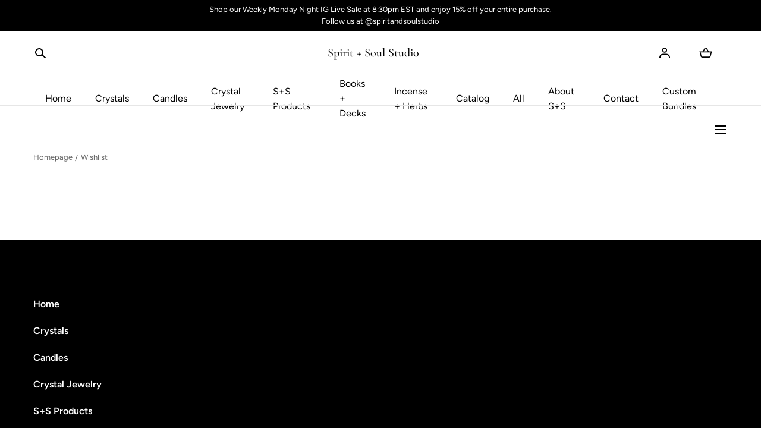

--- FILE ---
content_type: text/html; charset=utf-8
request_url: https://shopspiritandsoulstudio.com/pages/swym-share-wishlist
body_size: 28003
content:
<!doctype html>
<html class="no-js" lang="en">
  <head>
    <meta charset="utf-8">
    <meta http-equiv="X-UA-Compatible" content="IE=edge">
    <meta name="viewport" content="width=device-width,initial-scale=1">
    <meta name="theme-color" content="">
    <link rel="canonical" href="https://shopspiritandsoulstudio.com/pages/swym-share-wishlist">
    <link rel="preconnect" href="https://cdn.shopify.com" crossorigin><link rel="icon" type="image/png" href="//shopspiritandsoulstudio.com/cdn/shop/files/Favicon.png?crop=center&height=32&v=1647032955&width=32"><link rel="preconnect" href="https://fonts.shopifycdn.com" crossorigin><title>Wishlist &ndash; Spirit + Soul Studio</title><meta name="description" content="">

<meta property="og:site_name" content="Spirit + Soul Studio">
<meta property="og:url" content="https://shopspiritandsoulstudio.com/pages/swym-share-wishlist">
<meta property="og:title" content="Wishlist">
<meta property="og:type" content="website">
<meta property="og:description" content="Spirit + Soul Studio is a modern metaphysical shop and healing center for the spiritually curious. "><meta property="og:image" content="http://shopspiritandsoulstudio.com/cdn/shop/files/Pink_Standard_Logo.png?v=1666221508&width=1080">
  <meta property="og:image:secure_url" content="https://shopspiritandsoulstudio.com/cdn/shop/files/Pink_Standard_Logo.png?v=1666221508&width=1080">
  <meta property="og:image:width" content="1080">
  <meta property="og:image:height" content="1080"><meta name="twitter:card" content="summary_large_image">
<meta name="twitter:title" content="Wishlist">
<meta name="twitter:description" content="Spirit + Soul Studio is a modern metaphysical shop and healing center for the spiritually curious. ">
<script src="//shopspiritandsoulstudio.com/cdn/shop/t/7/assets/global.js?v=143670347583938912481688853032" defer="defer"></script>
    <script src="//shopspiritandsoulstudio.com/cdn/shop/t/7/assets/localization-form.js?v=96801384334417029991688853031" defer="defer"></script>

    <script>window.performance && window.performance.mark && window.performance.mark('shopify.content_for_header.start');</script><meta id="shopify-digital-wallet" name="shopify-digital-wallet" content="/60679586045/digital_wallets/dialog">
<meta name="shopify-checkout-api-token" content="868ac2c1f501fcd1e64c87f8938f4927">
<script async="async" src="/checkouts/internal/preloads.js?locale=en-US"></script>
<link rel="preconnect" href="https://shop.app" crossorigin="anonymous">
<script async="async" src="https://shop.app/checkouts/internal/preloads.js?locale=en-US&shop_id=60679586045" crossorigin="anonymous"></script>
<script id="apple-pay-shop-capabilities" type="application/json">{"shopId":60679586045,"countryCode":"US","currencyCode":"USD","merchantCapabilities":["supports3DS"],"merchantId":"gid:\/\/shopify\/Shop\/60679586045","merchantName":"Spirit + Soul Studio","requiredBillingContactFields":["postalAddress","email"],"requiredShippingContactFields":["postalAddress","email"],"shippingType":"shipping","supportedNetworks":["visa","masterCard","amex","discover","elo","jcb"],"total":{"type":"pending","label":"Spirit + Soul Studio","amount":"1.00"},"shopifyPaymentsEnabled":true,"supportsSubscriptions":true}</script>
<script id="shopify-features" type="application/json">{"accessToken":"868ac2c1f501fcd1e64c87f8938f4927","betas":["rich-media-storefront-analytics"],"domain":"shopspiritandsoulstudio.com","predictiveSearch":true,"shopId":60679586045,"locale":"en"}</script>
<script>var Shopify = Shopify || {};
Shopify.shop = "spiritandsoulstudio.myshopify.com";
Shopify.locale = "en";
Shopify.currency = {"active":"USD","rate":"1.0"};
Shopify.country = "US";
Shopify.theme = {"name":"Mojave","id":137226911997,"schema_name":"Mojave","schema_version":"2.0.6","theme_store_id":1497,"role":"main"};
Shopify.theme.handle = "null";
Shopify.theme.style = {"id":null,"handle":null};
Shopify.cdnHost = "shopspiritandsoulstudio.com/cdn";
Shopify.routes = Shopify.routes || {};
Shopify.routes.root = "/";</script>
<script type="module">!function(o){(o.Shopify=o.Shopify||{}).modules=!0}(window);</script>
<script>!function(o){function n(){var o=[];function n(){o.push(Array.prototype.slice.apply(arguments))}return n.q=o,n}var t=o.Shopify=o.Shopify||{};t.loadFeatures=n(),t.autoloadFeatures=n()}(window);</script>
<script>
  window.ShopifyPay = window.ShopifyPay || {};
  window.ShopifyPay.apiHost = "shop.app\/pay";
  window.ShopifyPay.redirectState = null;
</script>
<script id="shop-js-analytics" type="application/json">{"pageType":"page"}</script>
<script defer="defer" async type="module" src="//shopspiritandsoulstudio.com/cdn/shopifycloud/shop-js/modules/v2/client.init-shop-cart-sync_C5BV16lS.en.esm.js"></script>
<script defer="defer" async type="module" src="//shopspiritandsoulstudio.com/cdn/shopifycloud/shop-js/modules/v2/chunk.common_CygWptCX.esm.js"></script>
<script type="module">
  await import("//shopspiritandsoulstudio.com/cdn/shopifycloud/shop-js/modules/v2/client.init-shop-cart-sync_C5BV16lS.en.esm.js");
await import("//shopspiritandsoulstudio.com/cdn/shopifycloud/shop-js/modules/v2/chunk.common_CygWptCX.esm.js");

  window.Shopify.SignInWithShop?.initShopCartSync?.({"fedCMEnabled":true,"windoidEnabled":true});

</script>
<script>
  window.Shopify = window.Shopify || {};
  if (!window.Shopify.featureAssets) window.Shopify.featureAssets = {};
  window.Shopify.featureAssets['shop-js'] = {"shop-cart-sync":["modules/v2/client.shop-cart-sync_ZFArdW7E.en.esm.js","modules/v2/chunk.common_CygWptCX.esm.js"],"init-fed-cm":["modules/v2/client.init-fed-cm_CmiC4vf6.en.esm.js","modules/v2/chunk.common_CygWptCX.esm.js"],"shop-button":["modules/v2/client.shop-button_tlx5R9nI.en.esm.js","modules/v2/chunk.common_CygWptCX.esm.js"],"shop-cash-offers":["modules/v2/client.shop-cash-offers_DOA2yAJr.en.esm.js","modules/v2/chunk.common_CygWptCX.esm.js","modules/v2/chunk.modal_D71HUcav.esm.js"],"init-windoid":["modules/v2/client.init-windoid_sURxWdc1.en.esm.js","modules/v2/chunk.common_CygWptCX.esm.js"],"shop-toast-manager":["modules/v2/client.shop-toast-manager_ClPi3nE9.en.esm.js","modules/v2/chunk.common_CygWptCX.esm.js"],"init-shop-email-lookup-coordinator":["modules/v2/client.init-shop-email-lookup-coordinator_B8hsDcYM.en.esm.js","modules/v2/chunk.common_CygWptCX.esm.js"],"init-shop-cart-sync":["modules/v2/client.init-shop-cart-sync_C5BV16lS.en.esm.js","modules/v2/chunk.common_CygWptCX.esm.js"],"avatar":["modules/v2/client.avatar_BTnouDA3.en.esm.js"],"pay-button":["modules/v2/client.pay-button_FdsNuTd3.en.esm.js","modules/v2/chunk.common_CygWptCX.esm.js"],"init-customer-accounts":["modules/v2/client.init-customer-accounts_DxDtT_ad.en.esm.js","modules/v2/client.shop-login-button_C5VAVYt1.en.esm.js","modules/v2/chunk.common_CygWptCX.esm.js","modules/v2/chunk.modal_D71HUcav.esm.js"],"init-shop-for-new-customer-accounts":["modules/v2/client.init-shop-for-new-customer-accounts_ChsxoAhi.en.esm.js","modules/v2/client.shop-login-button_C5VAVYt1.en.esm.js","modules/v2/chunk.common_CygWptCX.esm.js","modules/v2/chunk.modal_D71HUcav.esm.js"],"shop-login-button":["modules/v2/client.shop-login-button_C5VAVYt1.en.esm.js","modules/v2/chunk.common_CygWptCX.esm.js","modules/v2/chunk.modal_D71HUcav.esm.js"],"init-customer-accounts-sign-up":["modules/v2/client.init-customer-accounts-sign-up_CPSyQ0Tj.en.esm.js","modules/v2/client.shop-login-button_C5VAVYt1.en.esm.js","modules/v2/chunk.common_CygWptCX.esm.js","modules/v2/chunk.modal_D71HUcav.esm.js"],"shop-follow-button":["modules/v2/client.shop-follow-button_Cva4Ekp9.en.esm.js","modules/v2/chunk.common_CygWptCX.esm.js","modules/v2/chunk.modal_D71HUcav.esm.js"],"checkout-modal":["modules/v2/client.checkout-modal_BPM8l0SH.en.esm.js","modules/v2/chunk.common_CygWptCX.esm.js","modules/v2/chunk.modal_D71HUcav.esm.js"],"lead-capture":["modules/v2/client.lead-capture_Bi8yE_yS.en.esm.js","modules/v2/chunk.common_CygWptCX.esm.js","modules/v2/chunk.modal_D71HUcav.esm.js"],"shop-login":["modules/v2/client.shop-login_D6lNrXab.en.esm.js","modules/v2/chunk.common_CygWptCX.esm.js","modules/v2/chunk.modal_D71HUcav.esm.js"],"payment-terms":["modules/v2/client.payment-terms_CZxnsJam.en.esm.js","modules/v2/chunk.common_CygWptCX.esm.js","modules/v2/chunk.modal_D71HUcav.esm.js"]};
</script>
<script>(function() {
  var isLoaded = false;
  function asyncLoad() {
    if (isLoaded) return;
    isLoaded = true;
    var urls = ["https:\/\/pixel.orichi.info\/Content\/orichipixel.min.js?v=638149566709082396\u0026shop=spiritandsoulstudio.myshopify.com","https:\/\/cdn.trytadapp.com\/loader.js?shop=spiritandsoulstudio.myshopify.com","\/\/swymv3free-01.azureedge.net\/code\/swym-shopify.js?shop=spiritandsoulstudio.myshopify.com","\/\/cdn.shopify.com\/proxy\/76d767f480557077e66e1c91ac9dad28aaf85e1f5b7fc054c151eb3df89a89b4\/d1639lhkj5l89m.cloudfront.net\/js\/storefront\/uppromote.js?shop=spiritandsoulstudio.myshopify.com\u0026sp-cache-control=cHVibGljLCBtYXgtYWdlPTkwMA"];
    for (var i = 0; i < urls.length; i++) {
      var s = document.createElement('script');
      s.type = 'text/javascript';
      s.async = true;
      s.src = urls[i];
      var x = document.getElementsByTagName('script')[0];
      x.parentNode.insertBefore(s, x);
    }
  };
  if(window.attachEvent) {
    window.attachEvent('onload', asyncLoad);
  } else {
    window.addEventListener('load', asyncLoad, false);
  }
})();</script>
<script id="__st">var __st={"a":60679586045,"offset":-18000,"reqid":"6f1652ae-4c7c-48c1-a8d7-723557856a2e-1768734505","pageurl":"shopspiritandsoulstudio.com\/pages\/swym-share-wishlist","s":"pages-102568460541","u":"9460b2516b31","p":"page","rtyp":"page","rid":102568460541};</script>
<script>window.ShopifyPaypalV4VisibilityTracking = true;</script>
<script id="captcha-bootstrap">!function(){'use strict';const t='contact',e='account',n='new_comment',o=[[t,t],['blogs',n],['comments',n],[t,'customer']],c=[[e,'customer_login'],[e,'guest_login'],[e,'recover_customer_password'],[e,'create_customer']],r=t=>t.map((([t,e])=>`form[action*='/${t}']:not([data-nocaptcha='true']) input[name='form_type'][value='${e}']`)).join(','),a=t=>()=>t?[...document.querySelectorAll(t)].map((t=>t.form)):[];function s(){const t=[...o],e=r(t);return a(e)}const i='password',u='form_key',d=['recaptcha-v3-token','g-recaptcha-response','h-captcha-response',i],f=()=>{try{return window.sessionStorage}catch{return}},m='__shopify_v',_=t=>t.elements[u];function p(t,e,n=!1){try{const o=window.sessionStorage,c=JSON.parse(o.getItem(e)),{data:r}=function(t){const{data:e,action:n}=t;return t[m]||n?{data:e,action:n}:{data:t,action:n}}(c);for(const[e,n]of Object.entries(r))t.elements[e]&&(t.elements[e].value=n);n&&o.removeItem(e)}catch(o){console.error('form repopulation failed',{error:o})}}const l='form_type',E='cptcha';function T(t){t.dataset[E]=!0}const w=window,h=w.document,L='Shopify',v='ce_forms',y='captcha';let A=!1;((t,e)=>{const n=(g='f06e6c50-85a8-45c8-87d0-21a2b65856fe',I='https://cdn.shopify.com/shopifycloud/storefront-forms-hcaptcha/ce_storefront_forms_captcha_hcaptcha.v1.5.2.iife.js',D={infoText:'Protected by hCaptcha',privacyText:'Privacy',termsText:'Terms'},(t,e,n)=>{const o=w[L][v],c=o.bindForm;if(c)return c(t,g,e,D).then(n);var r;o.q.push([[t,g,e,D],n]),r=I,A||(h.body.append(Object.assign(h.createElement('script'),{id:'captcha-provider',async:!0,src:r})),A=!0)});var g,I,D;w[L]=w[L]||{},w[L][v]=w[L][v]||{},w[L][v].q=[],w[L][y]=w[L][y]||{},w[L][y].protect=function(t,e){n(t,void 0,e),T(t)},Object.freeze(w[L][y]),function(t,e,n,w,h,L){const[v,y,A,g]=function(t,e,n){const i=e?o:[],u=t?c:[],d=[...i,...u],f=r(d),m=r(i),_=r(d.filter((([t,e])=>n.includes(e))));return[a(f),a(m),a(_),s()]}(w,h,L),I=t=>{const e=t.target;return e instanceof HTMLFormElement?e:e&&e.form},D=t=>v().includes(t);t.addEventListener('submit',(t=>{const e=I(t);if(!e)return;const n=D(e)&&!e.dataset.hcaptchaBound&&!e.dataset.recaptchaBound,o=_(e),c=g().includes(e)&&(!o||!o.value);(n||c)&&t.preventDefault(),c&&!n&&(function(t){try{if(!f())return;!function(t){const e=f();if(!e)return;const n=_(t);if(!n)return;const o=n.value;o&&e.removeItem(o)}(t);const e=Array.from(Array(32),(()=>Math.random().toString(36)[2])).join('');!function(t,e){_(t)||t.append(Object.assign(document.createElement('input'),{type:'hidden',name:u})),t.elements[u].value=e}(t,e),function(t,e){const n=f();if(!n)return;const o=[...t.querySelectorAll(`input[type='${i}']`)].map((({name:t})=>t)),c=[...d,...o],r={};for(const[a,s]of new FormData(t).entries())c.includes(a)||(r[a]=s);n.setItem(e,JSON.stringify({[m]:1,action:t.action,data:r}))}(t,e)}catch(e){console.error('failed to persist form',e)}}(e),e.submit())}));const S=(t,e)=>{t&&!t.dataset[E]&&(n(t,e.some((e=>e===t))),T(t))};for(const o of['focusin','change'])t.addEventListener(o,(t=>{const e=I(t);D(e)&&S(e,y())}));const B=e.get('form_key'),M=e.get(l),P=B&&M;t.addEventListener('DOMContentLoaded',(()=>{const t=y();if(P)for(const e of t)e.elements[l].value===M&&p(e,B);[...new Set([...A(),...v().filter((t=>'true'===t.dataset.shopifyCaptcha))])].forEach((e=>S(e,t)))}))}(h,new URLSearchParams(w.location.search),n,t,e,['guest_login'])})(!0,!0)}();</script>
<script integrity="sha256-4kQ18oKyAcykRKYeNunJcIwy7WH5gtpwJnB7kiuLZ1E=" data-source-attribution="shopify.loadfeatures" defer="defer" src="//shopspiritandsoulstudio.com/cdn/shopifycloud/storefront/assets/storefront/load_feature-a0a9edcb.js" crossorigin="anonymous"></script>
<script crossorigin="anonymous" defer="defer" src="//shopspiritandsoulstudio.com/cdn/shopifycloud/storefront/assets/shopify_pay/storefront-65b4c6d7.js?v=20250812"></script>
<script data-source-attribution="shopify.dynamic_checkout.dynamic.init">var Shopify=Shopify||{};Shopify.PaymentButton=Shopify.PaymentButton||{isStorefrontPortableWallets:!0,init:function(){window.Shopify.PaymentButton.init=function(){};var t=document.createElement("script");t.src="https://shopspiritandsoulstudio.com/cdn/shopifycloud/portable-wallets/latest/portable-wallets.en.js",t.type="module",document.head.appendChild(t)}};
</script>
<script data-source-attribution="shopify.dynamic_checkout.buyer_consent">
  function portableWalletsHideBuyerConsent(e){var t=document.getElementById("shopify-buyer-consent"),n=document.getElementById("shopify-subscription-policy-button");t&&n&&(t.classList.add("hidden"),t.setAttribute("aria-hidden","true"),n.removeEventListener("click",e))}function portableWalletsShowBuyerConsent(e){var t=document.getElementById("shopify-buyer-consent"),n=document.getElementById("shopify-subscription-policy-button");t&&n&&(t.classList.remove("hidden"),t.removeAttribute("aria-hidden"),n.addEventListener("click",e))}window.Shopify?.PaymentButton&&(window.Shopify.PaymentButton.hideBuyerConsent=portableWalletsHideBuyerConsent,window.Shopify.PaymentButton.showBuyerConsent=portableWalletsShowBuyerConsent);
</script>
<script data-source-attribution="shopify.dynamic_checkout.cart.bootstrap">document.addEventListener("DOMContentLoaded",(function(){function t(){return document.querySelector("shopify-accelerated-checkout-cart, shopify-accelerated-checkout")}if(t())Shopify.PaymentButton.init();else{new MutationObserver((function(e,n){t()&&(Shopify.PaymentButton.init(),n.disconnect())})).observe(document.body,{childList:!0,subtree:!0})}}));
</script>
<link id="shopify-accelerated-checkout-styles" rel="stylesheet" media="screen" href="https://shopspiritandsoulstudio.com/cdn/shopifycloud/portable-wallets/latest/accelerated-checkout-backwards-compat.css" crossorigin="anonymous">
<style id="shopify-accelerated-checkout-cart">
        #shopify-buyer-consent {
  margin-top: 1em;
  display: inline-block;
  width: 100%;
}

#shopify-buyer-consent.hidden {
  display: none;
}

#shopify-subscription-policy-button {
  background: none;
  border: none;
  padding: 0;
  text-decoration: underline;
  font-size: inherit;
  cursor: pointer;
}

#shopify-subscription-policy-button::before {
  box-shadow: none;
}

      </style>

<script>window.performance && window.performance.mark && window.performance.mark('shopify.content_for_header.end');</script>


<style data-shopify>
@font-face {
  font-family: Figtree;
  font-weight: 400;
  font-style: normal;
  font-display: swap;
  src: url("//shopspiritandsoulstudio.com/cdn/fonts/figtree/figtree_n4.3c0838aba1701047e60be6a99a1b0a40ce9b8419.woff2") format("woff2"),
       url("//shopspiritandsoulstudio.com/cdn/fonts/figtree/figtree_n4.c0575d1db21fc3821f17fd6617d3dee552312137.woff") format("woff");
}
@font-face {
  font-family: Figtree;
  font-weight: 400;
  font-style: italic;
  font-display: swap;
  src: url("//shopspiritandsoulstudio.com/cdn/fonts/figtree/figtree_i4.89f7a4275c064845c304a4cf8a4a586060656db2.woff2") format("woff2"),
       url("//shopspiritandsoulstudio.com/cdn/fonts/figtree/figtree_i4.6f955aaaafc55a22ffc1f32ecf3756859a5ad3e2.woff") format("woff");
}
@font-face {
  font-family: Figtree;
  font-weight: 300;
  font-style: normal;
  font-display: swap;
  src: url("//shopspiritandsoulstudio.com/cdn/fonts/figtree/figtree_n3.e4cc0323f8b9feb279bf6ced9d868d88ce80289f.woff2") format("woff2"),
       url("//shopspiritandsoulstudio.com/cdn/fonts/figtree/figtree_n3.db79ac3fb83d054d99bd79fccf8e8782b5cf449e.woff") format("woff");
}
@font-face {
  font-family: Figtree;
  font-weight: 300;
  font-style: italic;
  font-display: swap;
  src: url("//shopspiritandsoulstudio.com/cdn/fonts/figtree/figtree_i3.914abbe7a583759f0a18bf02652c9ee1f4bb1c6d.woff2") format("woff2"),
       url("//shopspiritandsoulstudio.com/cdn/fonts/figtree/figtree_i3.3d7354f07ddb3c61082efcb69896c65d6c00d9fa.woff") format("woff");
}
@font-face {
  font-family: Figtree;
  font-weight: 500;
  font-style: normal;
  font-display: swap;
  src: url("//shopspiritandsoulstudio.com/cdn/fonts/figtree/figtree_n5.3b6b7df38aa5986536945796e1f947445832047c.woff2") format("woff2"),
       url("//shopspiritandsoulstudio.com/cdn/fonts/figtree/figtree_n5.f26bf6dcae278b0ed902605f6605fa3338e81dab.woff") format("woff");
}
@font-face {
  font-family: Figtree;
  font-weight: 500;
  font-style: italic;
  font-display: swap;
  src: url("//shopspiritandsoulstudio.com/cdn/fonts/figtree/figtree_i5.969396f679a62854cf82dbf67acc5721e41351f0.woff2") format("woff2"),
       url("//shopspiritandsoulstudio.com/cdn/fonts/figtree/figtree_i5.93bc1cad6c73ca9815f9777c49176dfc9d2890dd.woff") format("woff");
}
@font-face {
  font-family: Figtree;
  font-weight: 600;
  font-style: normal;
  font-display: swap;
  src: url("//shopspiritandsoulstudio.com/cdn/fonts/figtree/figtree_n6.9d1ea52bb49a0a86cfd1b0383d00f83d3fcc14de.woff2") format("woff2"),
       url("//shopspiritandsoulstudio.com/cdn/fonts/figtree/figtree_n6.f0fcdea525a0e47b2ae4ab645832a8e8a96d31d3.woff") format("woff");
}
@font-face {
  font-family: Figtree;
  font-weight: 600;
  font-style: italic;
  font-display: swap;
  src: url("//shopspiritandsoulstudio.com/cdn/fonts/figtree/figtree_i6.702baae75738b446cfbed6ac0d60cab7b21e61ba.woff2") format("woff2"),
       url("//shopspiritandsoulstudio.com/cdn/fonts/figtree/figtree_i6.6b8dc40d16c9905d29525156e284509f871ce8f9.woff") format("woff");
}
@font-face {
  font-family: Figtree;
  font-weight: 700;
  font-style: normal;
  font-display: swap;
  src: url("//shopspiritandsoulstudio.com/cdn/fonts/figtree/figtree_n7.2fd9bfe01586148e644724096c9d75e8c7a90e55.woff2") format("woff2"),
       url("//shopspiritandsoulstudio.com/cdn/fonts/figtree/figtree_n7.ea05de92d862f9594794ab281c4c3a67501ef5fc.woff") format("woff");
}
@font-face {
  font-family: Figtree;
  font-weight: 700;
  font-style: italic;
  font-display: swap;
  src: url("//shopspiritandsoulstudio.com/cdn/fonts/figtree/figtree_i7.06add7096a6f2ab742e09ec7e498115904eda1fe.woff2") format("woff2"),
       url("//shopspiritandsoulstudio.com/cdn/fonts/figtree/figtree_i7.ee584b5fcaccdbb5518c0228158941f8df81b101.woff") format("woff");
}
@font-face {
  font-family: Figtree;
  font-weight: 800;
  font-style: normal;
  font-display: swap;
  src: url("//shopspiritandsoulstudio.com/cdn/fonts/figtree/figtree_n8.9ff6d071825a72d8671959a058f3e57a9f1ff61f.woff2") format("woff2"),
       url("//shopspiritandsoulstudio.com/cdn/fonts/figtree/figtree_n8.717cfbca15cfe9904984ba933599ab134f457561.woff") format("woff");
}
@font-face {
  font-family: Figtree;
  font-weight: 800;
  font-style: italic;
  font-display: swap;
  src: url("//shopspiritandsoulstudio.com/cdn/fonts/figtree/figtree_i8.02c752aa45f8bfed6242103af0fc34886d746eb5.woff2") format("woff2"),
       url("//shopspiritandsoulstudio.com/cdn/fonts/figtree/figtree_i8.f1742e2cfd8cc8b67d71cdb4f81b9a94bc054d9a.woff") format("woff");
}
@font-face {
  font-family: Figtree;
  font-weight: 900;
  font-style: normal;
  font-display: swap;
  src: url("//shopspiritandsoulstudio.com/cdn/fonts/figtree/figtree_n9.c9185a1dab0680c9bce2d373c6fc665d10b5e421.woff2") format("woff2"),
       url("//shopspiritandsoulstudio.com/cdn/fonts/figtree/figtree_n9.60f18207a47942453faf8770b2e7e8f4757b2493.woff") format("woff");
}
@font-face {
  font-family: Figtree;
  font-weight: 900;
  font-style: italic;
  font-display: swap;
  src: url("//shopspiritandsoulstudio.com/cdn/fonts/figtree/figtree_i9.52cfd46a18002d3eb2c8e0abf4e3a200bcdcadf0.woff2") format("woff2"),
       url("//shopspiritandsoulstudio.com/cdn/fonts/figtree/figtree_i9.771e47ee6227db726e79da4a30fbe8788fe0e115.woff") format("woff");
}
@font-face {
  font-family: Cormorant;
  font-weight: 500;
  font-style: normal;
  font-display: swap;
  src: url("//shopspiritandsoulstudio.com/cdn/fonts/cormorant/cormorant_n5.897f6a30ce53863d490505c0132c13f3a2107ba7.woff2") format("woff2"),
       url("//shopspiritandsoulstudio.com/cdn/fonts/cormorant/cormorant_n5.2886c5c58d0eba0663ec9f724d5eb310c99287bf.woff") format("woff");
}
:root {
    --color-typography-primary: #000000;
    --color-typography-body: #666666;
    --color-typography-secondary: #e6e6e6;
    --color-typography-accent: #ffffff;

    --color-background-body: #fff;
    --color-background-elements: #ffffff;
    --color-background-bg-1: #f7f5f0;
    --color-background-bg-2: #000000;
    --color-background-images: #f7f5f0;

    --color-border-1: #e6e6e6;
    --color-border-2: #e5e4df;

    --color-buttons-primary: #1b1a1f;
    --color-buttons-primary-text: #ffffff;
    --color-buttons-secondary: #ffffff;
    --color-buttons-secondary-text: #000000;
    --buttons-border-width: 0;

    --color-badge: #ffffff;
    --color-badge-text: #666666;

    --color-sale-tag: #ffffff;
    --color-sale-tag-text: #666666;

    --color-discounted-price: #808080;
    --color-sale-price: #e22828;

    --color-header-bar: #000000;
    --color-header-bar-text: #ffffff;
    --color-header: #ffffff;
    --color-header-text: #000000;
    --color-header-text-transparent: #ffffff;
    --color-header-accent: #000000;
    --color-header-accent-text: #ffffff;

    --color-footer: #000;
    --color-footer-text: #ffffff;
    --color-footer-text-secondary: #808080;

    --font-heading-family: Cormorant, serif;
    --font-heading-style: normal;
    --font-heading-weight: 500;

    --font-buttons-family: Figtree, sans-serif;
    --font-buttons-style: normal;
    --font-buttons-weight: 400;
    --buttons-letter-spacing: 0.1rem;
    --buttons-text-transform: uppercase;

    --font-body-family: Figtree, sans-serif;
    --font-body-style: normal;
    --font-body-weight: 400;

    --font-body-scale: 1.0;
    --font-heading-scale: 1.0;

    --navigation-font-weight: 400;

    --font-size-product-card: 1.3rem;

    --color-red: #e22828;
  }</style>

<noscript>
  <style data-shopify>
    [data-fade-in] {
      opacity: 1 !important;
      transform: none !important;
    }
  </style>
</noscript>
<link href="//shopspiritandsoulstudio.com/cdn/shop/t/7/assets/base.css?v=33141393365209376541688853033" rel="stylesheet" type="text/css" media="all" /><link rel="preload" as="font" href="//shopspiritandsoulstudio.com/cdn/fonts/figtree/figtree_n4.3c0838aba1701047e60be6a99a1b0a40ce9b8419.woff2" type="font/woff2" crossorigin><link rel="preload" as="font" href="//shopspiritandsoulstudio.com/cdn/fonts/cormorant/cormorant_n5.897f6a30ce53863d490505c0132c13f3a2107ba7.woff2" type="font/woff2" crossorigin><link rel="stylesheet" href="//shopspiritandsoulstudio.com/cdn/shop/t/7/assets/component-predictive-search.css?v=636885047435178841688853032" media="print" onload="this.media='all'"><script>
      document.documentElement.className = document.documentElement.className.replace('no-js', 'js');

      if (Shopify.designMode) {
        document.documentElement.classList.add('shopify-design-mode');
      }
    </script><link rel="stylesheet" href="//shopspiritandsoulstudio.com/cdn/shop/t/7/assets/splide-core.min.css?v=107269924544012810181688853033" media="print" onload="this.media='all'">
    <noscript>
      <link href="//shopspiritandsoulstudio.com/cdn/shop/t/7/assets/splide-core.min.css?v=107269924544012810181688853033" rel="stylesheet" type="text/css" media="all" />
    </noscript>

    <script src="//shopspiritandsoulstudio.com/cdn/shop/t/7/assets/bodyScrollLock.min.js?v=54831410435734691211688853031" defer="defer"></script>
    <script>
      window.lazySizesConfig = window.lazySizesConfig || {};
      window.lazySizesConfig.hFac = 0.01;
      window.lazySizesConfig.throttleDelay = 1000;
    </script>
    <script src="//shopspiritandsoulstudio.com/cdn/shop/t/7/assets/lazysizes.min.js?v=134355369821296239011688853031" defer="defer"></script>
    <script src="//shopspiritandsoulstudio.com/cdn/shop/t/7/assets/splide.min.js?v=63939673939721525991688853032" defer="defer"></script>
  <!-- BEGIN app block: shopify://apps/mbc-bundle-builder/blocks/mbc-builder-core/b2760cbb-20b7-41db-a8ab-c4b55296aac0 --><script>
  window.MBC_BUILDER = {
    shop: {
      moneyFormat: "${{amount}}",
      fileUrl: "//shopspiritandsoulstudio.com/cdn/shop/files/fileName.png?3042",
      url: "https:\/\/shopspiritandsoulstudio.com"
    }
  };

  // (() => {
  //   var e = !0;
  //   function t() {
  //     if (e) {
  //       e = 0;
  //       var t = document.createElement("script");
  //       t.type = "text/javascript",
  //       t.async = !0,
  //       t.src ="https://cdn.shopify.com/extensions/019aea9b-93dd-74a0-b72e-d971ec038c7e/mbc-bundle-builder-282/assets/app.js";
  //       var s = document.getElementsByTagName("script")[0];
  //       s.parentNode.insertBefore(t, s)
  //     }
  //   }
  //   window.addEventListener("scroll", t, {
  //     passive: !0
  //   }),
  //   window.addEventListener("mousemove", t, {
  //     passive: !0
  //   }),
  //   window.addEventListener("touchstart", t, {
  //     passive: !0
  //   }),
  //   setTimeout(function() {
  //     t()
  //   }, 6e3)
  // })();
</script>
<script src="https://cdn.shopify.com/extensions/019aea9b-93dd-74a0-b72e-d971ec038c7e/mbc-bundle-builder-282/assets/app.js" async></script>

<style>
  mbc-builder-widget{
    display: block;
    min-height: 100vh;
    background-image: url('https://cdn.shopify.com/s/files/1/0860/3582/4948/files/transperent-900x900.png?v=1724848711');
  }
</style>

<!-- END app block --><link href="https://monorail-edge.shopifysvc.com" rel="dns-prefetch">
<script>(function(){if ("sendBeacon" in navigator && "performance" in window) {try {var session_token_from_headers = performance.getEntriesByType('navigation')[0].serverTiming.find(x => x.name == '_s').description;} catch {var session_token_from_headers = undefined;}var session_cookie_matches = document.cookie.match(/_shopify_s=([^;]*)/);var session_token_from_cookie = session_cookie_matches && session_cookie_matches.length === 2 ? session_cookie_matches[1] : "";var session_token = session_token_from_headers || session_token_from_cookie || "";function handle_abandonment_event(e) {var entries = performance.getEntries().filter(function(entry) {return /monorail-edge.shopifysvc.com/.test(entry.name);});if (!window.abandonment_tracked && entries.length === 0) {window.abandonment_tracked = true;var currentMs = Date.now();var navigation_start = performance.timing.navigationStart;var payload = {shop_id: 60679586045,url: window.location.href,navigation_start,duration: currentMs - navigation_start,session_token,page_type: "page"};window.navigator.sendBeacon("https://monorail-edge.shopifysvc.com/v1/produce", JSON.stringify({schema_id: "online_store_buyer_site_abandonment/1.1",payload: payload,metadata: {event_created_at_ms: currentMs,event_sent_at_ms: currentMs}}));}}window.addEventListener('pagehide', handle_abandonment_event);}}());</script>
<script id="web-pixels-manager-setup">(function e(e,d,r,n,o){if(void 0===o&&(o={}),!Boolean(null===(a=null===(i=window.Shopify)||void 0===i?void 0:i.analytics)||void 0===a?void 0:a.replayQueue)){var i,a;window.Shopify=window.Shopify||{};var t=window.Shopify;t.analytics=t.analytics||{};var s=t.analytics;s.replayQueue=[],s.publish=function(e,d,r){return s.replayQueue.push([e,d,r]),!0};try{self.performance.mark("wpm:start")}catch(e){}var l=function(){var e={modern:/Edge?\/(1{2}[4-9]|1[2-9]\d|[2-9]\d{2}|\d{4,})\.\d+(\.\d+|)|Firefox\/(1{2}[4-9]|1[2-9]\d|[2-9]\d{2}|\d{4,})\.\d+(\.\d+|)|Chrom(ium|e)\/(9{2}|\d{3,})\.\d+(\.\d+|)|(Maci|X1{2}).+ Version\/(15\.\d+|(1[6-9]|[2-9]\d|\d{3,})\.\d+)([,.]\d+|)( \(\w+\)|)( Mobile\/\w+|) Safari\/|Chrome.+OPR\/(9{2}|\d{3,})\.\d+\.\d+|(CPU[ +]OS|iPhone[ +]OS|CPU[ +]iPhone|CPU IPhone OS|CPU iPad OS)[ +]+(15[._]\d+|(1[6-9]|[2-9]\d|\d{3,})[._]\d+)([._]\d+|)|Android:?[ /-](13[3-9]|1[4-9]\d|[2-9]\d{2}|\d{4,})(\.\d+|)(\.\d+|)|Android.+Firefox\/(13[5-9]|1[4-9]\d|[2-9]\d{2}|\d{4,})\.\d+(\.\d+|)|Android.+Chrom(ium|e)\/(13[3-9]|1[4-9]\d|[2-9]\d{2}|\d{4,})\.\d+(\.\d+|)|SamsungBrowser\/([2-9]\d|\d{3,})\.\d+/,legacy:/Edge?\/(1[6-9]|[2-9]\d|\d{3,})\.\d+(\.\d+|)|Firefox\/(5[4-9]|[6-9]\d|\d{3,})\.\d+(\.\d+|)|Chrom(ium|e)\/(5[1-9]|[6-9]\d|\d{3,})\.\d+(\.\d+|)([\d.]+$|.*Safari\/(?![\d.]+ Edge\/[\d.]+$))|(Maci|X1{2}).+ Version\/(10\.\d+|(1[1-9]|[2-9]\d|\d{3,})\.\d+)([,.]\d+|)( \(\w+\)|)( Mobile\/\w+|) Safari\/|Chrome.+OPR\/(3[89]|[4-9]\d|\d{3,})\.\d+\.\d+|(CPU[ +]OS|iPhone[ +]OS|CPU[ +]iPhone|CPU IPhone OS|CPU iPad OS)[ +]+(10[._]\d+|(1[1-9]|[2-9]\d|\d{3,})[._]\d+)([._]\d+|)|Android:?[ /-](13[3-9]|1[4-9]\d|[2-9]\d{2}|\d{4,})(\.\d+|)(\.\d+|)|Mobile Safari.+OPR\/([89]\d|\d{3,})\.\d+\.\d+|Android.+Firefox\/(13[5-9]|1[4-9]\d|[2-9]\d{2}|\d{4,})\.\d+(\.\d+|)|Android.+Chrom(ium|e)\/(13[3-9]|1[4-9]\d|[2-9]\d{2}|\d{4,})\.\d+(\.\d+|)|Android.+(UC? ?Browser|UCWEB|U3)[ /]?(15\.([5-9]|\d{2,})|(1[6-9]|[2-9]\d|\d{3,})\.\d+)\.\d+|SamsungBrowser\/(5\.\d+|([6-9]|\d{2,})\.\d+)|Android.+MQ{2}Browser\/(14(\.(9|\d{2,})|)|(1[5-9]|[2-9]\d|\d{3,})(\.\d+|))(\.\d+|)|K[Aa][Ii]OS\/(3\.\d+|([4-9]|\d{2,})\.\d+)(\.\d+|)/},d=e.modern,r=e.legacy,n=navigator.userAgent;return n.match(d)?"modern":n.match(r)?"legacy":"unknown"}(),u="modern"===l?"modern":"legacy",c=(null!=n?n:{modern:"",legacy:""})[u],f=function(e){return[e.baseUrl,"/wpm","/b",e.hashVersion,"modern"===e.buildTarget?"m":"l",".js"].join("")}({baseUrl:d,hashVersion:r,buildTarget:u}),m=function(e){var d=e.version,r=e.bundleTarget,n=e.surface,o=e.pageUrl,i=e.monorailEndpoint;return{emit:function(e){var a=e.status,t=e.errorMsg,s=(new Date).getTime(),l=JSON.stringify({metadata:{event_sent_at_ms:s},events:[{schema_id:"web_pixels_manager_load/3.1",payload:{version:d,bundle_target:r,page_url:o,status:a,surface:n,error_msg:t},metadata:{event_created_at_ms:s}}]});if(!i)return console&&console.warn&&console.warn("[Web Pixels Manager] No Monorail endpoint provided, skipping logging."),!1;try{return self.navigator.sendBeacon.bind(self.navigator)(i,l)}catch(e){}var u=new XMLHttpRequest;try{return u.open("POST",i,!0),u.setRequestHeader("Content-Type","text/plain"),u.send(l),!0}catch(e){return console&&console.warn&&console.warn("[Web Pixels Manager] Got an unhandled error while logging to Monorail."),!1}}}}({version:r,bundleTarget:l,surface:e.surface,pageUrl:self.location.href,monorailEndpoint:e.monorailEndpoint});try{o.browserTarget=l,function(e){var d=e.src,r=e.async,n=void 0===r||r,o=e.onload,i=e.onerror,a=e.sri,t=e.scriptDataAttributes,s=void 0===t?{}:t,l=document.createElement("script"),u=document.querySelector("head"),c=document.querySelector("body");if(l.async=n,l.src=d,a&&(l.integrity=a,l.crossOrigin="anonymous"),s)for(var f in s)if(Object.prototype.hasOwnProperty.call(s,f))try{l.dataset[f]=s[f]}catch(e){}if(o&&l.addEventListener("load",o),i&&l.addEventListener("error",i),u)u.appendChild(l);else{if(!c)throw new Error("Did not find a head or body element to append the script");c.appendChild(l)}}({src:f,async:!0,onload:function(){if(!function(){var e,d;return Boolean(null===(d=null===(e=window.Shopify)||void 0===e?void 0:e.analytics)||void 0===d?void 0:d.initialized)}()){var d=window.webPixelsManager.init(e)||void 0;if(d){var r=window.Shopify.analytics;r.replayQueue.forEach((function(e){var r=e[0],n=e[1],o=e[2];d.publishCustomEvent(r,n,o)})),r.replayQueue=[],r.publish=d.publishCustomEvent,r.visitor=d.visitor,r.initialized=!0}}},onerror:function(){return m.emit({status:"failed",errorMsg:"".concat(f," has failed to load")})},sri:function(e){var d=/^sha384-[A-Za-z0-9+/=]+$/;return"string"==typeof e&&d.test(e)}(c)?c:"",scriptDataAttributes:o}),m.emit({status:"loading"})}catch(e){m.emit({status:"failed",errorMsg:(null==e?void 0:e.message)||"Unknown error"})}}})({shopId: 60679586045,storefrontBaseUrl: "https://shopspiritandsoulstudio.com",extensionsBaseUrl: "https://extensions.shopifycdn.com/cdn/shopifycloud/web-pixels-manager",monorailEndpoint: "https://monorail-edge.shopifysvc.com/unstable/produce_batch",surface: "storefront-renderer",enabledBetaFlags: ["2dca8a86"],webPixelsConfigList: [{"id":"952828157","configuration":"{ \"accountID\": \"234\", \"domain\": \"spiritandsoulstudio.myshopify.com\" }","eventPayloadVersion":"v1","runtimeContext":"STRICT","scriptVersion":"bda2f1a217c50b1d82a8127d224f97b1","type":"APP","apiClientId":5113899,"privacyPurposes":["ANALYTICS","MARKETING","SALE_OF_DATA"],"dataSharingAdjustments":{"protectedCustomerApprovalScopes":["read_customer_email","read_customer_name","read_customer_personal_data","read_customer_phone"]}},{"id":"661094653","configuration":"{\"shopId\":\"182346\",\"env\":\"production\",\"metaData\":\"[]\"}","eventPayloadVersion":"v1","runtimeContext":"STRICT","scriptVersion":"8e11013497942cd9be82d03af35714e6","type":"APP","apiClientId":2773553,"privacyPurposes":[],"dataSharingAdjustments":{"protectedCustomerApprovalScopes":["read_customer_address","read_customer_email","read_customer_name","read_customer_personal_data","read_customer_phone"]}},{"id":"9502973","configuration":"{\"integrationID\":\"4586\"}","eventPayloadVersion":"v1","runtimeContext":"STRICT","scriptVersion":"2123ee9ef6da30d9d29bde9dbccc14d6","type":"APP","apiClientId":2382190,"privacyPurposes":["ANALYTICS","MARKETING","SALE_OF_DATA"],"dataSharingAdjustments":{"protectedCustomerApprovalScopes":["read_customer_address","read_customer_email","read_customer_name","read_customer_personal_data","read_customer_phone"]}},{"id":"shopify-app-pixel","configuration":"{}","eventPayloadVersion":"v1","runtimeContext":"STRICT","scriptVersion":"0450","apiClientId":"shopify-pixel","type":"APP","privacyPurposes":["ANALYTICS","MARKETING"]},{"id":"shopify-custom-pixel","eventPayloadVersion":"v1","runtimeContext":"LAX","scriptVersion":"0450","apiClientId":"shopify-pixel","type":"CUSTOM","privacyPurposes":["ANALYTICS","MARKETING"]}],isMerchantRequest: false,initData: {"shop":{"name":"Spirit + Soul Studio","paymentSettings":{"currencyCode":"USD"},"myshopifyDomain":"spiritandsoulstudio.myshopify.com","countryCode":"US","storefrontUrl":"https:\/\/shopspiritandsoulstudio.com"},"customer":null,"cart":null,"checkout":null,"productVariants":[],"purchasingCompany":null},},"https://shopspiritandsoulstudio.com/cdn","fcfee988w5aeb613cpc8e4bc33m6693e112",{"modern":"","legacy":""},{"shopId":"60679586045","storefrontBaseUrl":"https:\/\/shopspiritandsoulstudio.com","extensionBaseUrl":"https:\/\/extensions.shopifycdn.com\/cdn\/shopifycloud\/web-pixels-manager","surface":"storefront-renderer","enabledBetaFlags":"[\"2dca8a86\"]","isMerchantRequest":"false","hashVersion":"fcfee988w5aeb613cpc8e4bc33m6693e112","publish":"custom","events":"[[\"page_viewed\",{}]]"});</script><script>
  window.ShopifyAnalytics = window.ShopifyAnalytics || {};
  window.ShopifyAnalytics.meta = window.ShopifyAnalytics.meta || {};
  window.ShopifyAnalytics.meta.currency = 'USD';
  var meta = {"page":{"pageType":"page","resourceType":"page","resourceId":102568460541,"requestId":"6f1652ae-4c7c-48c1-a8d7-723557856a2e-1768734505"}};
  for (var attr in meta) {
    window.ShopifyAnalytics.meta[attr] = meta[attr];
  }
</script>
<script class="analytics">
  (function () {
    var customDocumentWrite = function(content) {
      var jquery = null;

      if (window.jQuery) {
        jquery = window.jQuery;
      } else if (window.Checkout && window.Checkout.$) {
        jquery = window.Checkout.$;
      }

      if (jquery) {
        jquery('body').append(content);
      }
    };

    var hasLoggedConversion = function(token) {
      if (token) {
        return document.cookie.indexOf('loggedConversion=' + token) !== -1;
      }
      return false;
    }

    var setCookieIfConversion = function(token) {
      if (token) {
        var twoMonthsFromNow = new Date(Date.now());
        twoMonthsFromNow.setMonth(twoMonthsFromNow.getMonth() + 2);

        document.cookie = 'loggedConversion=' + token + '; expires=' + twoMonthsFromNow;
      }
    }

    var trekkie = window.ShopifyAnalytics.lib = window.trekkie = window.trekkie || [];
    if (trekkie.integrations) {
      return;
    }
    trekkie.methods = [
      'identify',
      'page',
      'ready',
      'track',
      'trackForm',
      'trackLink'
    ];
    trekkie.factory = function(method) {
      return function() {
        var args = Array.prototype.slice.call(arguments);
        args.unshift(method);
        trekkie.push(args);
        return trekkie;
      };
    };
    for (var i = 0; i < trekkie.methods.length; i++) {
      var key = trekkie.methods[i];
      trekkie[key] = trekkie.factory(key);
    }
    trekkie.load = function(config) {
      trekkie.config = config || {};
      trekkie.config.initialDocumentCookie = document.cookie;
      var first = document.getElementsByTagName('script')[0];
      var script = document.createElement('script');
      script.type = 'text/javascript';
      script.onerror = function(e) {
        var scriptFallback = document.createElement('script');
        scriptFallback.type = 'text/javascript';
        scriptFallback.onerror = function(error) {
                var Monorail = {
      produce: function produce(monorailDomain, schemaId, payload) {
        var currentMs = new Date().getTime();
        var event = {
          schema_id: schemaId,
          payload: payload,
          metadata: {
            event_created_at_ms: currentMs,
            event_sent_at_ms: currentMs
          }
        };
        return Monorail.sendRequest("https://" + monorailDomain + "/v1/produce", JSON.stringify(event));
      },
      sendRequest: function sendRequest(endpointUrl, payload) {
        // Try the sendBeacon API
        if (window && window.navigator && typeof window.navigator.sendBeacon === 'function' && typeof window.Blob === 'function' && !Monorail.isIos12()) {
          var blobData = new window.Blob([payload], {
            type: 'text/plain'
          });

          if (window.navigator.sendBeacon(endpointUrl, blobData)) {
            return true;
          } // sendBeacon was not successful

        } // XHR beacon

        var xhr = new XMLHttpRequest();

        try {
          xhr.open('POST', endpointUrl);
          xhr.setRequestHeader('Content-Type', 'text/plain');
          xhr.send(payload);
        } catch (e) {
          console.log(e);
        }

        return false;
      },
      isIos12: function isIos12() {
        return window.navigator.userAgent.lastIndexOf('iPhone; CPU iPhone OS 12_') !== -1 || window.navigator.userAgent.lastIndexOf('iPad; CPU OS 12_') !== -1;
      }
    };
    Monorail.produce('monorail-edge.shopifysvc.com',
      'trekkie_storefront_load_errors/1.1',
      {shop_id: 60679586045,
      theme_id: 137226911997,
      app_name: "storefront",
      context_url: window.location.href,
      source_url: "//shopspiritandsoulstudio.com/cdn/s/trekkie.storefront.cd680fe47e6c39ca5d5df5f0a32d569bc48c0f27.min.js"});

        };
        scriptFallback.async = true;
        scriptFallback.src = '//shopspiritandsoulstudio.com/cdn/s/trekkie.storefront.cd680fe47e6c39ca5d5df5f0a32d569bc48c0f27.min.js';
        first.parentNode.insertBefore(scriptFallback, first);
      };
      script.async = true;
      script.src = '//shopspiritandsoulstudio.com/cdn/s/trekkie.storefront.cd680fe47e6c39ca5d5df5f0a32d569bc48c0f27.min.js';
      first.parentNode.insertBefore(script, first);
    };
    trekkie.load(
      {"Trekkie":{"appName":"storefront","development":false,"defaultAttributes":{"shopId":60679586045,"isMerchantRequest":null,"themeId":137226911997,"themeCityHash":"7775637180571419987","contentLanguage":"en","currency":"USD","eventMetadataId":"cb584325-489d-4d20-a5b5-f735c53350fd"},"isServerSideCookieWritingEnabled":true,"monorailRegion":"shop_domain","enabledBetaFlags":["65f19447"]},"Session Attribution":{},"S2S":{"facebookCapiEnabled":false,"source":"trekkie-storefront-renderer","apiClientId":580111}}
    );

    var loaded = false;
    trekkie.ready(function() {
      if (loaded) return;
      loaded = true;

      window.ShopifyAnalytics.lib = window.trekkie;

      var originalDocumentWrite = document.write;
      document.write = customDocumentWrite;
      try { window.ShopifyAnalytics.merchantGoogleAnalytics.call(this); } catch(error) {};
      document.write = originalDocumentWrite;

      window.ShopifyAnalytics.lib.page(null,{"pageType":"page","resourceType":"page","resourceId":102568460541,"requestId":"6f1652ae-4c7c-48c1-a8d7-723557856a2e-1768734505","shopifyEmitted":true});

      var match = window.location.pathname.match(/checkouts\/(.+)\/(thank_you|post_purchase)/)
      var token = match? match[1]: undefined;
      if (!hasLoggedConversion(token)) {
        setCookieIfConversion(token);
        
      }
    });


        var eventsListenerScript = document.createElement('script');
        eventsListenerScript.async = true;
        eventsListenerScript.src = "//shopspiritandsoulstudio.com/cdn/shopifycloud/storefront/assets/shop_events_listener-3da45d37.js";
        document.getElementsByTagName('head')[0].appendChild(eventsListenerScript);

})();</script>
<script
  defer
  src="https://shopspiritandsoulstudio.com/cdn/shopifycloud/perf-kit/shopify-perf-kit-3.0.4.min.js"
  data-application="storefront-renderer"
  data-shop-id="60679586045"
  data-render-region="gcp-us-central1"
  data-page-type="page"
  data-theme-instance-id="137226911997"
  data-theme-name="Mojave"
  data-theme-version="2.0.6"
  data-monorail-region="shop_domain"
  data-resource-timing-sampling-rate="10"
  data-shs="true"
  data-shs-beacon="true"
  data-shs-export-with-fetch="true"
  data-shs-logs-sample-rate="1"
  data-shs-beacon-endpoint="https://shopspiritandsoulstudio.com/api/collect"
></script>
</head>

  <body class="template template--page template--default">
    <a class="skip-to-content-link button visually-hidden" href="#MainContent">Skip to content</a><div id="shopify-section-announcement-bar" class="shopify-section section--announcement-bar"><link href="//shopspiritandsoulstudio.com/cdn/shop/t/7/assets/component-announcement-bar.css?v=26679604562919097291688853031" rel="stylesheet" type="text/css" media="all" />

  <script src="//shopspiritandsoulstudio.com/cdn/shop/t/7/assets/component-announcement-bar.js?v=113951726872866771501688853031" defer="defer"></script>
  <style data-shopify>
    .announcement-bar {
      --text-size: 1.0rem;
      --text-size-desktop: 1.3rem;
    }
  </style>
<announcement-bar
    class="announcement-bar"
    role="region"
    aria-label="Announcement bar"
  >
    <div class="announcement-bar__container container container--fullwidth">
      <div
        class="announcement-bar__inner splide"
        data-slider
        
        data-interval="3000"
      >
        <div class="announcement-bar__track splide__track">
          <div class="announcement-bar__list splide__list"><div class="announcement-bar__content splide__slide"><p>Shop our Weekly Monday Night IG Live Sale at 8:30pm EST and enjoy 15% off your entire purchase.<br/>Follow us at @spiritandsoulstudio</p></div></div>
        </div>
      </div></div>
  </announcement-bar>
</div><!-- BEGIN sections: header-group -->
<div id="shopify-section-sections--16843932565757__header" class="shopify-section shopify-section-group-header-group section--header"><link href="//shopspiritandsoulstudio.com/cdn/shop/t/7/assets/section-header.css?v=8271518505490711811688853033" rel="stylesheet" type="text/css" media="all" />
<link href="//shopspiritandsoulstudio.com/cdn/shop/t/7/assets/component-menu-drawer.css?v=98605997226760741688853031" rel="stylesheet" type="text/css" media="all" />
<link href="//shopspiritandsoulstudio.com/cdn/shop/t/7/assets/component-localization-form.css?v=38531885688487898101688853032" rel="stylesheet" type="text/css" media="all" />
<link href="//shopspiritandsoulstudio.com/cdn/shop/t/7/assets/component-search-form.css?v=104681457480539090651688853033" rel="stylesheet" type="text/css" media="all" />

<script src="//shopspiritandsoulstudio.com/cdn/shop/t/7/assets/details-disclosure.js?v=118626640824924522881688853033" defer="defer"></script>
<script src="//shopspiritandsoulstudio.com/cdn/shop/t/7/assets/details-modal.js?v=52635873173532301351688853033" defer="defer"></script>
<script src="//shopspiritandsoulstudio.com/cdn/shop/t/7/assets/sticky-header.js?v=1538395107508304611688853032" defer="defer"></script><style data-shopify>
    .header__logo {
      max-width: none;
    }

    @media screen and (max-width: 989px) {
      .header__logo__text {
        font-size: 1.5rem;
      }
    }
  

  
    

    

    

    

    .header__logo__text {
      font-size: 1.8rem;
    }
  

  @media screen and (min-width: 990px) {
    
      

      .header__logo__text {
        font-size: 2rem;
      }
    
  }

  @media screen and (min-width: 990px) and (hover: hover) and (pointer: fine)  {
    
      
        .header__inner {
          
            grid-template-columns: 1fr max-content 1fr;
          
        }
      
    
  }</style><sticky-header
  class="header-wrapper header header--logo-center-menu-bellow header--no-logo header--border-bottom header--has-menu"
  data-enable-sticky-header="true"
  
>
  <header class="header__wrapper">
    <div class="container">
      <div class="header__inner"><header-drawer data-breakpoint="tablet">
  <details id="Details-menu-drawer-container" class="menu-drawer-container">
    <summary
      class="menu-drawer-icon focus-inset"
      aria-label="Menu"
    >
      <span><svg width="24" height="24" viewBox="0 0 24 24" fill="none" xmlns="http://www.w3.org/2000/svg">
<path d="M21 17H3V19H21V17Z" fill="currentColor"/>
<path d="M21 11H3V13H21V11Z" fill="currentColor"/>
<path d="M21 5H3V7H21V5Z" fill="currentColor"/>
</svg>
<svg
  width="16"
  height="16"
  viewBox="0 0 16 16"
  fill="none"
  xmlns="http://www.w3.org/2000/svg"
>
  <path
    d="M15 2.41L13.59 1L8 6.59L2.41 1L1 2.41L6.59 8L1 13.59L2.41 15L8 9.41L13.59 15L15 13.59L9.41 8L15 2.41Z"
    fill="currentColor"
    stroke-width="0.5"
  />
</svg>
</span>
    </summary>

    <div id="menu-drawer" class="menu-drawer motion-reduce" tabindex="-1">
      <div class="menu-drawer__inner-container"><div class="menu-drawer__search" data-menu-drawer-search><predictive-search class="search-form" data-loading-text="Loading..."><form action="/search" method="get" role="search" class="search-form__wrapper js-search-form">
      <button type="submit" class="search-form__submit">
        <span class="visually-hidden">Search</span><svg width="24" height="24" viewBox="0 0 24 24" fill="none" xmlns="http://www.w3.org/2000/svg">
<path fill-rule="evenodd" clip-rule="evenodd" d="M5 10C5 7.23858 7.23858 5 10 5C12.7614 5 15 7.23858 15 10C15 12.7614 12.7614 15 10 15C7.23858 15 5 12.7614 5 10ZM10 3C6.13401 3 3 6.13401 3 10C3 13.866 6.13401 17 10 17C11.715 17 13.2859 16.3833 14.5032 15.3595L19.8243 20.2372L21.1757 18.7628L15.8354 13.8676C16.5713 12.7595 17 11.4298 17 10C17 6.13401 13.866 3 10 3Z" fill="currentColor"/>
</svg>
</button>

      <label class="search-form__label field__label visually-hidden" for="Search-In-Modal-nav-mobile">
        Search
      </label>

      <input
        type="search"
        id="Search-In-Modal-nav-mobile"
        class="search-form__input h6"
        name="q"
        value=""
        placeholder="Search our store"role="combobox"
          aria-expanded="false"
          aria-owns="predictive-search-results-list"
          aria-controls="predictive-search-results-list"
          aria-haspopup="listbox"
          aria-autocomplete="list"
          autocorrect="off"
          autocomplete="off"
          autocapitalize="off"
          spellcheck="false">

      <a
        href="#"
        class="search-form__clear"
        aria-label="Clear"
        data-clear-field
      ><svg
  width="16"
  height="16"
  viewBox="0 0 16 16"
  fill="none"
  xmlns="http://www.w3.org/2000/svg"
>
  <path
    d="M15 2.41L13.59 1L8 6.59L2.41 1L1 2.41L6.59 8L1 13.59L2.41 15L8 9.41L13.59 15L15 13.59L9.41 8L15 2.41Z"
    fill="currentColor"
    stroke-width="0.5"
  />
</svg>
</a><div class="predictive-search predictive-search--nav-mobile no-js-hidden" tabindex="-1" data-predictive-search data-scroll-container-inner>
          <div class="predictive-search__loading-state"><svg aria-hidden="true" focusable="false" role="presentation" class="spinner" viewBox="0 0 66 66" xmlns="http://www.w3.org/2000/svg">
  <circle class="path" fill="none" stroke-width="6" cx="33" cy="33" r="30"></circle>
</svg>
</div>
        </div>

        <span class="predictive-search-status visually-hidden" role="status" aria-hidden="true"></span></form></predictive-search></div><div class="menu-drawer__navigation-container" data-scroll-container>
          <nav class="menu-drawer__navigation">
            <ul class="menu-drawer__menu list-unstyled" role="list"><li><a
                      href="/"
                      class="menu-drawer__menu-item p1 full-unstyled-link focus-inset"
                      
                    >Home</a></li><li><a
                      href="/collections/crystals"
                      class="menu-drawer__menu-item p1 full-unstyled-link focus-inset"
                      
                    >Crystals</a></li><li><a
                      href="/collections/candles-1"
                      class="menu-drawer__menu-item p1 full-unstyled-link focus-inset"
                      
                    >Candles</a></li><li><a
                      href="/collections/wear-your-intentions-crystal-intention-based-jewelry"
                      class="menu-drawer__menu-item p1 full-unstyled-link focus-inset"
                      
                    >Crystal Jewelry</a></li><li><a
                      href="/collections/spirit-soul-studio-products"
                      class="menu-drawer__menu-item p1 full-unstyled-link focus-inset"
                      
                    >S+S Products</a></li><li><a
                      href="/collections/books-decks"
                      class="menu-drawer__menu-item p1 full-unstyled-link focus-inset"
                      
                    >Books + Decks</a></li><li><a
                      href="/collections/incense-sacred-herbs"
                      class="menu-drawer__menu-item p1 full-unstyled-link focus-inset"
                      
                    >Incense + Herbs</a></li><li><a
                      href="/collections"
                      class="menu-drawer__menu-item p1 full-unstyled-link focus-inset"
                      
                    >Catalog</a></li><li><a
                      href="/collections/all"
                      class="menu-drawer__menu-item p1 full-unstyled-link focus-inset"
                      
                    >All</a></li><li><a
                      href="/pages/about-us"
                      class="menu-drawer__menu-item p1 full-unstyled-link focus-inset"
                      
                    >About S+S</a></li><li><a
                      href="/pages/contact"
                      class="menu-drawer__menu-item p1 full-unstyled-link focus-inset"
                      
                    >Contact</a></li><li><a
                      href="https://shopspiritandsoulstudio.com/a/builder/2058"
                      class="menu-drawer__menu-item p1 full-unstyled-link focus-inset"
                      
                    >Custom Bundles</a></li></ul>
          </nav>
        </div>

        <div class="menu-drawer__utils menu-drawer__utils--blocks"><a
              href="/account/login"
              class="menu-drawer__util p1 full-unstyled-link focus-inset"
            ><svg width="24" height="24" viewBox="0 0 24 24" fill="none" xmlns="http://www.w3.org/2000/svg">
<path d="M17.8966 14.3144C16.8621 13.6972 15.7241 13.4915 14.2759 13.4915H9.62069C8.17241 13.4915 7.03448 13.8001 6 14.3144C4.96552 14.9315 4.24138 15.7543 3.72414 16.6801C3.2069 17.7086 3 18.84 3 20.0743V21H4.86207V20.0743C4.86207 19.0457 5.06897 18.2229 5.48276 17.5029C5.89655 16.7829 6.41379 16.2686 7.03448 15.8572C7.75862 15.4458 8.68966 15.2401 9.72414 15.2401H14.2759C15.3103 15.2401 16.2414 15.4458 16.9655 15.8572C17.6897 16.2686 18.2069 16.7829 18.5172 17.5029C18.931 18.2229 19.1379 19.1486 19.1379 20.0743V21H21V20.0743C21 18.84 20.6897 17.6058 20.2759 16.6801C19.6552 15.6515 18.931 14.8286 17.8966 14.3144Z" fill="currentColor"/>
<path d="M9.82751 11.2285C10.4482 11.537 11.1723 11.7428 11.8965 11.7428C13.1379 11.7428 14.1723 11.3313 14.8965 10.6113C15.6206 9.7885 16.0344 8.75994 16.0344 7.42281C16.0344 6.4971 15.8275 5.77711 15.5172 5.15998C15.2068 4.54284 14.6896 4.02856 13.9654 3.61714C13.4482 3.20571 12.7241 3 11.9999 3C10.7585 3 9.72406 3.41142 8.89648 4.13142C8.17234 4.95426 7.75854 5.98282 7.75854 7.31995C7.75854 8.24566 7.96544 8.96565 8.27579 9.68564C8.68958 10.3028 9.20682 10.9199 9.82751 11.2285ZM10.2413 5.46854C10.6551 5.05712 11.2758 4.85141 11.9999 4.85141C12.4137 4.85141 12.8275 4.85141 13.2413 5.05712C13.5516 5.26283 13.862 5.46854 14.0689 5.87997C14.1723 6.29139 14.2758 6.80567 14.2758 7.31995C14.2758 8.24566 14.0689 8.86279 13.6551 9.27422C13.2413 9.68564 12.6206 9.89135 11.8965 9.89135C11.3792 9.89135 11.0689 9.7885 10.6551 9.58278C10.3448 9.47993 10.1379 9.17136 9.93096 8.86279C9.72406 8.45137 9.62061 7.93709 9.62061 7.31995C9.62061 6.4971 9.82751 5.87997 10.2413 5.46854Z" fill="currentColor"/>
</svg>
<span>Log in</span>
            </a>
            <a
              href="/pages/contact"
              class="menu-drawer__util p1 full-unstyled-link focus-inset"
            ><svg width="24" height="24" viewBox="0 0 24 24" fill="none" xmlns="http://www.w3.org/2000/svg">
<path d="M14.2507 4.02135L13.8914 8.74374L16.2553 11.1077C15.0603 13.6073 13.0575 15.6102 10.5513 16.8116L8.18038 14.4407L3.47148 14.8006L3.66105 19.7737C12.8594 20.6624 20.106 13.4157 19.2174 4.2174L14.2507 4.02135Z" fill="currentColor"/>
</svg>
<span>
                Contact
              </span>
            </a>
          

          
            <a
              href="/pages/about-us"
              class="menu-drawer__util p1 full-unstyled-link focus-inset"
            ><svg width="24" height="24" viewBox="0 0 24 24" fill="none" xmlns="http://www.w3.org/2000/svg">
<path fill-rule="evenodd" clip-rule="evenodd" d="M12 22.5C17.799 22.5 22.5 17.799 22.5 12C22.5 6.20101 17.799 1.5 12 1.5C6.20101 1.5 1.5 6.20101 1.5 12C1.5 17.799 6.20101 22.5 12 22.5ZM12 24C18.6274 24 24 18.6274 24 12C24 5.37258 18.6274 0 12 0C5.37258 0 0 5.37258 0 12C0 18.6274 5.37258 24 12 24Z" fill="currentColor"/>
<path d="M7.87735 8.80298C7.8732 8.93935 7.98516 9.04907 8.12159 9.04907H9.60623C9.7443 9.04907 9.85492 8.93675 9.867 8.79921C9.95896 7.75173 10.6396 6.97339 11.8938 6.97339C12.9222 6.97339 13.8648 7.48755 13.8648 8.72534C13.8648 9.67749 13.303 10.1155 12.4175 10.782C11.4082 11.5151 10.6084 12.3721 10.6656 13.7622L10.6717 14.2107C10.6736 14.3474 10.7849 14.4573 10.9217 14.4573H12.3865C12.5246 14.4573 12.6365 14.3453 12.6365 14.2073V13.9241C12.6365 12.8481 13.0459 12.5339 14.1504 11.696C15.0645 11.001 16.0166 10.2297 16.0166 8.61108C16.0166 6.34497 14.1028 5.25 12.0081 5.25C10.077 5.25 7.95754 6.16459 7.87735 8.80298ZM10.218 17.3232C10.218 18.123 10.856 18.7134 11.732 18.7134C12.646 18.7134 13.2744 18.123 13.2744 17.3232C13.2744 16.4949 12.646 15.9141 11.732 15.9141C10.856 15.9141 10.218 16.4949 10.218 17.3232Z" fill="currentColor"/>
</svg>
<span>
                FAQs
              </span>
            </a>
          
<div class="menu-drawer__localization">
<modal-opener
    class="localization-opener no-js-hidden p1 p1--fixed"
    data-modal="#PopupModal-Localization"
  >
    <button
      class="localization-opener__button"
      type="button"
      aria-haspopup="dialog"
    ><span class="localization-opener__text">English / EN / USD
</span>
<svg
  width="8"
  height="16"
  viewBox="0 0 8 16"
  fill="none"
  xmlns="http://www.w3.org/2000/svg"
>
  <path
    fill-rule="evenodd"
    clip-rule="evenodd"
    d="M0.227252 0.852252C0.446922 0.632583 0.803078 0.632583 1.02275 0.852252L7.77275 7.60225C7.99242 7.82192 7.99242 8.17808 7.77275 8.39775L1.02275 15.1477C0.803078 15.3674 0.446922 15.3674 0.227252 15.1477C0.00758251 14.9281 0.00758251 14.5719 0.227252 14.3523L6.5795 8L0.227252 1.64775C0.00758251 1.42808 0.00758251 1.07192 0.227252 0.852252Z"
    fill="currentColor"
  />
</svg>

</button>
  </modal-opener></div></div>
      </div>
    </div>
  </details>
</header-drawer>

          <div class="hidden-tablet hidden-mobile header__search-left">
            <details-modal data-scroll-unlocked data-has-predictive-search>
              <details class="header__search-container disclosure-has-popup">
                <summary
                  class="focus-inset"
                  aria-haspopup="dialog"
                  aria-label="Search"
                ><svg width="24" height="24" viewBox="0 0 24 24" fill="none" xmlns="http://www.w3.org/2000/svg">
<path fill-rule="evenodd" clip-rule="evenodd" d="M5 10C5 7.23858 7.23858 5 10 5C12.7614 5 15 7.23858 15 10C15 12.7614 12.7614 15 10 15C7.23858 15 5 12.7614 5 10ZM10 3C6.13401 3 3 6.13401 3 10C3 13.866 6.13401 17 10 17C11.715 17 13.2859 16.3833 14.5032 15.3595L19.8243 20.2372L21.1757 18.7628L15.8354 13.8676C16.5713 12.7595 17 11.4298 17 10C17 6.13401 13.866 3 10 3Z" fill="currentColor"/>
</svg>
</summary>

                <div
                  class="header__search"
                  role="dialog"
                  aria-modal="true"
                  aria-label="Search"
                >
                  <div class="header__search__wrapper" tabindex="-1"><predictive-search class="search-form" data-loading-text="Loading..."><div class="container container--fullwidth"><form action="/search" method="get" role="search" class="search-form__wrapper js-search-form">
      <button type="submit" class="search-form__submit">
        <span class="visually-hidden">Search</span><svg width="24" height="24" viewBox="0 0 24 24" fill="none" xmlns="http://www.w3.org/2000/svg">
<path fill-rule="evenodd" clip-rule="evenodd" d="M5 10C5 7.23858 7.23858 5 10 5C12.7614 5 15 7.23858 15 10C15 12.7614 12.7614 15 10 15C7.23858 15 5 12.7614 5 10ZM10 3C6.13401 3 3 6.13401 3 10C3 13.866 6.13401 17 10 17C11.715 17 13.2859 16.3833 14.5032 15.3595L19.8243 20.2372L21.1757 18.7628L15.8354 13.8676C16.5713 12.7595 17 11.4298 17 10C17 6.13401 13.866 3 10 3Z" fill="currentColor"/>
</svg>
</button>

      <label class="search-form__label field__label visually-hidden" for="Search-In-Modal-header">
        Search
      </label>

      <input
        type="search"
        id="Search-In-Modal-header"
        class="search-form__input h6"
        name="q"
        value=""
        placeholder="Search our store"role="combobox"
          aria-expanded="false"
          aria-owns="predictive-search-results-list"
          aria-controls="predictive-search-results-list"
          aria-haspopup="listbox"
          aria-autocomplete="list"
          autocorrect="off"
          autocomplete="off"
          autocapitalize="off"
          spellcheck="false">

      <a
        href="#"
        class="search-form__clear"
        aria-label="Clear"
        data-clear-field
      ><svg
  width="16"
  height="16"
  viewBox="0 0 16 16"
  fill="none"
  xmlns="http://www.w3.org/2000/svg"
>
  <path
    d="M15 2.41L13.59 1L8 6.59L2.41 1L1 2.41L6.59 8L1 13.59L2.41 15L8 9.41L13.59 15L15 13.59L9.41 8L15 2.41Z"
    fill="currentColor"
    stroke-width="0.5"
  />
</svg>
</a><div class="predictive-search predictive-search--header no-js-hidden" tabindex="-1" data-predictive-search data-scroll-container-inner>
          <div class="predictive-search__loading-state"><svg aria-hidden="true" focusable="false" role="presentation" class="spinner" viewBox="0 0 66 66" xmlns="http://www.w3.org/2000/svg">
  <circle class="path" fill="none" stroke-width="6" cx="33" cy="33" r="30"></circle>
</svg>
</div>
        </div>

        <span class="predictive-search-status visually-hidden" role="status" aria-hidden="true"></span></form></div></predictive-search><button
                      type="button"
                      class="header__search__close"
                      aria-label="Close"
                    ><svg
  width="16"
  height="16"
  viewBox="0 0 16 16"
  fill="none"
  xmlns="http://www.w3.org/2000/svg"
>
  <path
    d="M15 2.41L13.59 1L8 6.59L2.41 1L1 2.41L6.59 8L1 13.59L2.41 15L8 9.41L13.59 15L15 13.59L9.41 8L15 2.41Z"
    fill="currentColor"
    stroke-width="0.5"
  />
</svg>
</button>
                  </div>
                </div>
              </details>
            </details-modal>
          </div><!-- /.hidden-tablet hidden-mobile -->
        

        <a
          href="/"
          class="header__logo header__logo--no-image full-unstyled-link focus-inset"
          title="Spirit + Soul Studio"
        ><span class="h5 header__logo__text">Spirit + Soul Studio</span></a><nav class="header__nav">
  <ul class="header__nav__list list-unstyled" role="list">

      <li
        class="header__nav__item"
        
      >
        <a
            href="/"
            class="header__nav__link full-unstyled-link focus-inset"
          >Home</a></li>

      <li
        class="header__nav__item"
        
      >
        <a
            href="/collections/crystals"
            class="header__nav__link full-unstyled-link focus-inset"
          >Crystals</a></li>

      <li
        class="header__nav__item"
        
      >
        <a
            href="/collections/candles-1"
            class="header__nav__link full-unstyled-link focus-inset"
          >Candles</a></li>

      <li
        class="header__nav__item"
        
      >
        <a
            href="/collections/wear-your-intentions-crystal-intention-based-jewelry"
            class="header__nav__link full-unstyled-link focus-inset"
          >Crystal Jewelry</a></li>

      <li
        class="header__nav__item"
        
      >
        <a
            href="/collections/spirit-soul-studio-products"
            class="header__nav__link full-unstyled-link focus-inset"
          >S+S Products</a></li>

      <li
        class="header__nav__item"
        
      >
        <a
            href="/collections/books-decks"
            class="header__nav__link full-unstyled-link focus-inset"
          >Books + Decks</a></li>

      <li
        class="header__nav__item"
        
      >
        <a
            href="/collections/incense-sacred-herbs"
            class="header__nav__link full-unstyled-link focus-inset"
          >Incense + Herbs</a></li>

      <li
        class="header__nav__item"
        
      >
        <a
            href="/collections"
            class="header__nav__link full-unstyled-link focus-inset"
          >Catalog</a></li>

      <li
        class="header__nav__item"
        
      >
        <a
            href="/collections/all"
            class="header__nav__link full-unstyled-link focus-inset"
          >All</a></li>

      <li
        class="header__nav__item"
        
      >
        <a
            href="/pages/about-us"
            class="header__nav__link full-unstyled-link focus-inset"
          >About S+S</a></li>

      <li
        class="header__nav__item"
        
      >
        <a
            href="/pages/contact"
            class="header__nav__link full-unstyled-link focus-inset"
          >Contact</a></li>

      <li
        class="header__nav__item"
        
      >
        <a
            href="https://shopspiritandsoulstudio.com/a/builder/2058"
            class="header__nav__link full-unstyled-link focus-inset"
          >Custom Bundles</a></li></ul><div class="header__nav__overlay" data-overlay></div></nav>
<div class="header__utils">
          <ul class="header__utils__list list-unstyled">
            
<li class="header__utils__item header__utils__item--account">
                <a href="/account/login" class="full-unstyled-link focus-inset">
                  <span class="visually-hidden">Log in</span><svg width="24" height="24" viewBox="0 0 24 24" fill="none" xmlns="http://www.w3.org/2000/svg">
<path d="M17.8966 14.3144C16.8621 13.6972 15.7241 13.4915 14.2759 13.4915H9.62069C8.17241 13.4915 7.03448 13.8001 6 14.3144C4.96552 14.9315 4.24138 15.7543 3.72414 16.6801C3.2069 17.7086 3 18.84 3 20.0743V21H4.86207V20.0743C4.86207 19.0457 5.06897 18.2229 5.48276 17.5029C5.89655 16.7829 6.41379 16.2686 7.03448 15.8572C7.75862 15.4458 8.68966 15.2401 9.72414 15.2401H14.2759C15.3103 15.2401 16.2414 15.4458 16.9655 15.8572C17.6897 16.2686 18.2069 16.7829 18.5172 17.5029C18.931 18.2229 19.1379 19.1486 19.1379 20.0743V21H21V20.0743C21 18.84 20.6897 17.6058 20.2759 16.6801C19.6552 15.6515 18.931 14.8286 17.8966 14.3144Z" fill="currentColor"/>
<path d="M9.82751 11.2285C10.4482 11.537 11.1723 11.7428 11.8965 11.7428C13.1379 11.7428 14.1723 11.3313 14.8965 10.6113C15.6206 9.7885 16.0344 8.75994 16.0344 7.42281C16.0344 6.4971 15.8275 5.77711 15.5172 5.15998C15.2068 4.54284 14.6896 4.02856 13.9654 3.61714C13.4482 3.20571 12.7241 3 11.9999 3C10.7585 3 9.72406 3.41142 8.89648 4.13142C8.17234 4.95426 7.75854 5.98282 7.75854 7.31995C7.75854 8.24566 7.96544 8.96565 8.27579 9.68564C8.68958 10.3028 9.20682 10.9199 9.82751 11.2285ZM10.2413 5.46854C10.6551 5.05712 11.2758 4.85141 11.9999 4.85141C12.4137 4.85141 12.8275 4.85141 13.2413 5.05712C13.5516 5.26283 13.862 5.46854 14.0689 5.87997C14.1723 6.29139 14.2758 6.80567 14.2758 7.31995C14.2758 8.24566 14.0689 8.86279 13.6551 9.27422C13.2413 9.68564 12.6206 9.89135 11.8965 9.89135C11.3792 9.89135 11.0689 9.7885 10.6551 9.58278C10.3448 9.47993 10.1379 9.17136 9.93096 8.86279C9.72406 8.45137 9.62061 7.93709 9.62061 7.31995C9.62061 6.4971 9.82751 5.87997 10.2413 5.46854Z" fill="currentColor"/>
</svg>
</a>
              </li><li class="header__utils__item header__utils__item--cart"><a href="/cart" class="full-unstyled-link focus-inset" id="cart-icon" ><span class="visually-hidden">Cart</span>

                <span class="visually-hidden">0 items</span><svg width="24" height="24" viewBox="0 0 24 24" fill="none" xmlns="http://www.w3.org/2000/svg">
<path d="M17.2991 9.50857L13.472 3H10.528L6.70093 9.50857H1.5L3.46262 17.6686C3.75701 19.0286 4.93458 20 6.30841 20H17.6916C19.0654 20 20.1449 19.0286 20.5374 17.6686L22.5 9.50857H17.2991V9.50857ZM11.4112 4.74857H12.5888L15.4346 9.60571H8.56542L11.4112 4.74857ZM18.9673 17.28C18.8692 17.5714 18.771 17.8629 18.4766 18.0571C18.2804 18.2514 17.986 18.3486 17.6916 18.3486H6.30841C6.01402 18.3486 5.71963 18.2514 5.52336 18.0571C5.3271 17.8629 5.13084 17.5714 5.03271 17.3771L3.56075 11.2571H20.4393L18.9673 17.28Z" fill="currentColor"/>
</svg>
<span class="cart-item-count " data-js-cart-item-count>0</span></a></li>
          </ul>
        </div>
      </div>
    </div>
  </header>
</sticky-header>

<script type="application/ld+json">
  {
    "@context": "http://schema.org",
    "@type": "Organization",
    "name": "Spirit + Soul Studio",
    
    "sameAs": [
      null,
      "https:\/\/www.facebook.com\/spiritandsoulstudio",
      null,
      "https:\/\/www.instagram.com\/spiritandsoulstudio",
      "https:\/\/www.tiktok.com\/@spiritandsoulstudio",
      null,
      null,
      "https:\/\/www.youtube.com\/@spiritandsoulstudio",
      null
    ],
    "url": "https:\/\/shopspiritandsoulstudio.com\/pages\/swym-share-wishlist"
  }
</script>
</div><section id="shopify-section-sections--16843932565757__17540957793bc2d4c8" class="shopify-section shopify-section-group-header-group section"><div class=""></div>


</section>
<!-- END sections: header-group --><div id="shopify-section-newsletter-modal" class="shopify-section">
</div><main id="MainContent" class="content-for-layout focus-none" role="main" tabindex="-1">
      <div id="shopify-section-template--16843932303613__main" class="shopify-section"><link href="//shopspiritandsoulstudio.com/cdn/shop/t/7/assets/section-page-generic.css?v=97990536706745214911688853031" rel="stylesheet" type="text/css" media="all" /><link href="//shopspiritandsoulstudio.com/cdn/shop/t/7/assets/component-breadcrumbs.css?v=183747266237082032021688853033" rel="stylesheet" type="text/css" media="all" /><div class="page-generic"><div class="page-generic__breadcrumbs container container--fullwidth"><nav class="breadcrumbs caption caption--desktop">
  <ul class="breadcrumbs__list list-unstyled">
    <li class="breadcrumbs__item">
      <a href="/" class="breadcrumbs__link full-unstyled-link">Homepage</a>
    </li><!-- /.breadcrumbs__item --><li class="breadcrumbs__item">
      <span class="breadcrumbs__link full-unstyled-link">Wishlist</span>
    </li><!-- /.breadcrumbs__item -->
  </ul><!-- /.breadcrumbs__list list-unstyled -->
</nav><!-- /.breadcrumbs caption caption--desktop -->
</div><!-- /.page-generic__breadcrumbs --><div class="page-generic__body rte">
    <div class="container container--xs"><div id="swym-shared-wishlist-render-container"></div>
<script type="text/javascript">
window.SwymCallbacks = window.SwymCallbacks || [];
window.SwymCallbacks.push(function(swat) {
  var queryParams = swat.utils.getEncodedAsObject(window.location.search);
  var sharedHkey = queryParams["hkey"] || queryParams["lid"];
  var sharedWishlistContainerElement = document.querySelector("#swym-shared-wishlist-render-container");
  swat.ui.renderSharedWishlistInContainer(sharedWishlistContainerElement, sharedHkey, queryParams);
});
</script>
</div><!-- /.container container--xs -->
  </div><!-- /.page-generic__body rte -->
</div><!-- /.page-generic -->


</div>
    </main><!-- BEGIN sections: footer-group -->
<footer id="shopify-section-sections--16843932598525__footer" class="shopify-section shopify-section-group-footer-group footer"><link href="//shopspiritandsoulstudio.com/cdn/shop/t/7/assets/section-footer.css?v=29618131446507685661688853033" rel="stylesheet" type="text/css" media="all" /><link rel="stylesheet" href="//shopspiritandsoulstudio.com/cdn/shop/t/7/assets/component-list-socials.css?v=150128581701598458731688853032" media="print" onload="this.media='all'">
<link rel="stylesheet" href="//shopspiritandsoulstudio.com/cdn/shop/t/7/assets/component-list-payments.css?v=152157918537495719491688853032" media="print" onload="this.media='all'">

<noscript><link href="//shopspiritandsoulstudio.com/cdn/shop/t/7/assets/component-list-socials.css?v=150128581701598458731688853032" rel="stylesheet" type="text/css" media="all" /></noscript>
<noscript><link href="//shopspiritandsoulstudio.com/cdn/shop/t/7/assets/component-list-payments.css?v=152157918537495719491688853032" rel="stylesheet" type="text/css" media="all" /></noscript>

<div class="footer__main footer__main--style-1">
  <div class="container container--fullwidth">
    <div class="grid"><div class="grid__col grid__col--4 grid__col--lg-2">
                  <div class="footer__nav-item">
                    <div class="hidden-mobile hidden-tablet">
                      <a href="/" class="footer__title p1 bold full-unstyled-link focus-inset">Home</a>
                    </div>

                    <div class="hidden-desktop">
                      <div class="footer__accordion">
                        <a href="/" class="footer__title p1 bold full-unstyled-link focus-inset">Home</a>
                      </div>
                    </div>
                  </div>
                </div><div class="grid__col grid__col--4 grid__col--lg-2">
                  <div class="footer__nav-item">
                    <div class="hidden-mobile hidden-tablet">
                      <a href="/collections/crystals" class="footer__title p1 bold full-unstyled-link focus-inset">Crystals</a>
                    </div>

                    <div class="hidden-desktop">
                      <div class="footer__accordion">
                        <a href="/collections/crystals" class="footer__title p1 bold full-unstyled-link focus-inset">Crystals</a>
                      </div>
                    </div>
                  </div>
                </div><div class="grid__col grid__col--4 grid__col--lg-2">
                  <div class="footer__nav-item">
                    <div class="hidden-mobile hidden-tablet">
                      <a href="/collections/candles-1" class="footer__title p1 bold full-unstyled-link focus-inset">Candles</a>
                    </div>

                    <div class="hidden-desktop">
                      <div class="footer__accordion">
                        <a href="/collections/candles-1" class="footer__title p1 bold full-unstyled-link focus-inset">Candles</a>
                      </div>
                    </div>
                  </div>
                </div><div class="grid__col grid__col--4 grid__col--lg-2">
                  <div class="footer__nav-item">
                    <div class="hidden-mobile hidden-tablet">
                      <a href="/collections/wear-your-intentions-crystal-intention-based-jewelry" class="footer__title p1 bold full-unstyled-link focus-inset">Crystal Jewelry</a>
                    </div>

                    <div class="hidden-desktop">
                      <div class="footer__accordion">
                        <a href="/collections/wear-your-intentions-crystal-intention-based-jewelry" class="footer__title p1 bold full-unstyled-link focus-inset">Crystal Jewelry</a>
                      </div>
                    </div>
                  </div>
                </div><div class="grid__col grid__col--4 grid__col--lg-2">
                  <div class="footer__nav-item">
                    <div class="hidden-mobile hidden-tablet">
                      <a href="/collections/spirit-soul-studio-products" class="footer__title p1 bold full-unstyled-link focus-inset">S+S Products</a>
                    </div>

                    <div class="hidden-desktop">
                      <div class="footer__accordion">
                        <a href="/collections/spirit-soul-studio-products" class="footer__title p1 bold full-unstyled-link focus-inset">S+S Products</a>
                      </div>
                    </div>
                  </div>
                </div><div class="grid__col grid__col--4 grid__col--lg-2">
                  <div class="footer__nav-item">
                    <div class="hidden-mobile hidden-tablet">
                      <a href="/collections/books-decks" class="footer__title p1 bold full-unstyled-link focus-inset">Books + Decks</a>
                    </div>

                    <div class="hidden-desktop">
                      <div class="footer__accordion">
                        <a href="/collections/books-decks" class="footer__title p1 bold full-unstyled-link focus-inset">Books + Decks</a>
                      </div>
                    </div>
                  </div>
                </div><div class="grid__col grid__col--4 grid__col--lg-2">
                  <div class="footer__nav-item">
                    <div class="hidden-mobile hidden-tablet">
                      <a href="/collections/incense-sacred-herbs" class="footer__title p1 bold full-unstyled-link focus-inset">Incense + Herbs</a>
                    </div>

                    <div class="hidden-desktop">
                      <div class="footer__accordion">
                        <a href="/collections/incense-sacred-herbs" class="footer__title p1 bold full-unstyled-link focus-inset">Incense + Herbs</a>
                      </div>
                    </div>
                  </div>
                </div><div class="grid__col grid__col--4 grid__col--lg-2">
                  <div class="footer__nav-item">
                    <div class="hidden-mobile hidden-tablet">
                      <a href="/collections" class="footer__title p1 bold full-unstyled-link focus-inset">Catalog</a>
                    </div>

                    <div class="hidden-desktop">
                      <div class="footer__accordion">
                        <a href="/collections" class="footer__title p1 bold full-unstyled-link focus-inset">Catalog</a>
                      </div>
                    </div>
                  </div>
                </div><div class="grid__col grid__col--4 grid__col--lg-2">
                  <div class="footer__nav-item">
                    <div class="hidden-mobile hidden-tablet">
                      <a href="/collections/all" class="footer__title p1 bold full-unstyled-link focus-inset">All</a>
                    </div>

                    <div class="hidden-desktop">
                      <div class="footer__accordion">
                        <a href="/collections/all" class="footer__title p1 bold full-unstyled-link focus-inset">All</a>
                      </div>
                    </div>
                  </div>
                </div><div class="grid__col grid__col--4 grid__col--lg-2">
                  <div class="footer__nav-item">
                    <div class="hidden-mobile hidden-tablet">
                      <a href="/pages/about-us" class="footer__title p1 bold full-unstyled-link focus-inset">About S+S</a>
                    </div>

                    <div class="hidden-desktop">
                      <div class="footer__accordion">
                        <a href="/pages/about-us" class="footer__title p1 bold full-unstyled-link focus-inset">About S+S</a>
                      </div>
                    </div>
                  </div>
                </div><div class="grid__col grid__col--4 grid__col--lg-2">
                  <div class="footer__nav-item">
                    <div class="hidden-mobile hidden-tablet">
                      <a href="/pages/contact" class="footer__title p1 bold full-unstyled-link focus-inset">Contact</a>
                    </div>

                    <div class="hidden-desktop">
                      <div class="footer__accordion">
                        <a href="/pages/contact" class="footer__title p1 bold full-unstyled-link focus-inset">Contact</a>
                      </div>
                    </div>
                  </div>
                </div><div class="grid__col grid__col--4 grid__col--lg-2">
                  <div class="footer__nav-item">
                    <div class="hidden-mobile hidden-tablet">
                      <a href="https://shopspiritandsoulstudio.com/a/builder/2058" class="footer__title p1 bold full-unstyled-link focus-inset">Custom Bundles</a>
                    </div>

                    <div class="hidden-desktop">
                      <div class="footer__accordion">
                        <a href="https://shopspiritandsoulstudio.com/a/builder/2058" class="footer__title p1 bold full-unstyled-link focus-inset">Custom Bundles</a>
                      </div>
                    </div>
                  </div>
                </div><div class="grid__col grid__col--4 grid__col--lg-2">
              <div class="footer__nav-item footer__socials"><p class="footer__title p1 bold">Follow Us</p><ul class="list-unstyled list-socials list-socials--style-1" role="list"><li>
        <a href="https://www.instagram.com/spiritandsoulstudio" class="focus-inset" target="_blank"><svg width="18" height="18" viewBox="0 0 18 18" fill="none" xmlns="http://www.w3.org/2000/svg">
  <path fill-rule="evenodd" clip-rule="evenodd" d="M0.75 5.75C0.75 2.98858 2.98858 0.75 5.75 0.75H12.25C15.0114 0.75 17.25 2.98858 17.25 5.75V12.25C17.25 15.0114 15.0114 17.25 12.25 17.25H5.75C2.98858 17.25 0.75 15.0114 0.75 12.25V5.75ZM9 13.5833C11.5313 13.5833 13.5833 11.5313 13.5833 9C13.5833 6.46869 11.5313 4.41667 9 4.41667C6.46869 4.41667 4.41667 6.46869 4.41667 9C4.41667 11.5313 6.46869 13.5833 9 13.5833ZM9 11.75C10.5188 11.75 11.75 10.5188 11.75 9C11.75 7.48122 10.5188 6.25 9 6.25C7.48122 6.25 6.25 7.48122 6.25 9C6.25 10.5188 7.48122 11.75 9 11.75ZM14.5 4.41667C15.0063 4.41667 15.4167 4.00626 15.4167 3.5C15.4167 2.99374 15.0063 2.58333 14.5 2.58333C13.9937 2.58333 13.5833 2.99374 13.5833 3.5C13.5833 4.00626 13.9937 4.41667 14.5 4.41667Z" fill="currentColor"/>
</svg>
<span class="visually-hidden">Instagram</span>
        </a>
      </li><li>
        <a href="https://www.facebook.com/spiritandsoulstudio" class="focus-inset" target="_blank"><svg width="9" height="19" viewBox="0 0 9 19" fill="none" xmlns="http://www.w3.org/2000/svg">
  <path d="M8.58301 6.58305H5.77335V4.74032C5.77335 4.04829 6.23201 3.88695 6.55505 3.88695C6.87737 3.88695 8.5378 3.88695 8.5378 3.88695V0.844642L5.80716 0.833984C2.77589 0.833984 2.08606 3.10303 2.08606 4.55509V6.58305H0.333008V9.71797H2.08606C2.08606 13.7412 2.08606 18.5887 2.08606 18.5887H5.77335C5.77335 18.5887 5.77335 13.6934 5.77335 9.71797H8.26143L8.58301 6.58305Z" fill="currentColor"/>
</svg>
<span class="visually-hidden">Facebook</span>
        </a>
      </li><li>
        <a href="https://www.tiktok.com/@spiritandsoulstudio" class="focus-inset" target="_blank"><svg width="24" height="24" viewBox="0 0 24 24" fill="none" xmlns="http://www.w3.org/2000/svg">
  <path d="M21 10.2017C19.2306 10.2058 17.5046 9.66934 16.0658 8.66809V15.6511C16.0654 16.9444 15.6587 18.2068 14.9004 19.2694C14.142 20.332 13.068 21.1442 11.822 21.5974C10.576 22.0505 9.21739 22.1231 7.92784 21.8053C6.63828 21.4876 5.47925 20.7946 4.60571 19.8192C3.73218 18.8437 3.18578 17.6323 3.03958 16.3468C2.89338 15.0613 3.15434 13.763 3.78758 12.6256C4.42082 11.4882 5.39615 10.5658 6.58315 9.98185C7.77015 9.39788 9.11224 9.18013 10.43 9.35772V12.8699C9.82698 12.6855 9.17947 12.6911 8.57991 12.8858C7.98036 13.0805 7.45942 13.4544 7.09148 13.9541C6.72355 14.4539 6.52745 15.0538 6.53117 15.6684C6.53489 16.2829 6.73826 16.8806 7.11222 17.376C7.48618 17.8715 8.01161 18.2394 8.61348 18.4272C9.21536 18.6151 9.86289 18.6132 10.4636 18.4219C11.0643 18.2306 11.5875 17.8597 11.9585 17.3621C12.3294 16.8645 12.5291 16.2657 12.5291 15.6511V2H16.0658C16.0634 2.29036 16.0884 2.58033 16.1406 2.86623V2.86623C16.2635 3.50447 16.519 4.11163 16.8916 4.65057C17.2641 5.1895 17.7458 5.64889 18.3073 6.00062C19.106 6.51407 20.0424 6.78774 21 6.78754V10.2017Z" fill="currentColor"/>
</svg>
<span class="visually-hidden">TikTok</span>
        </a>
      </li><li>
        <a href="https://www.youtube.com/@spiritandsoulstudio" class="focus-inset" target="_blank"><svg width="20" height="14" viewBox="0 0 20 14" fill="none" xmlns="http://www.w3.org/2000/svg">
  <path fill-rule="evenodd" clip-rule="evenodd" d="M18.983 3.38511C18.983 3.38511 18.8037 2.11281 18.2543 1.55264C17.557 0.817018 16.7756 0.81358 16.4175 0.770898C13.852 0.583984 10.0037 0.583984 10.0037 0.583984H9.99566C9.99566 0.583984 6.14738 0.583984 3.58186 0.770898C3.22322 0.81358 2.44233 0.817018 1.74452 1.55264C1.19509 2.11295 1.01634 3.38511 1.01634 3.38511C1.01634 3.38511 0.833008 4.87956 0.833008 6.3733V7.77422C0.833008 9.26852 1.01634 10.7624 1.01634 10.7624C1.01634 10.7624 1.19509 12.0347 1.74452 12.5949C2.44233 13.3305 3.35842 13.3074 3.76634 13.3842C5.23301 13.5261 9.99967 13.57 9.99967 13.57C9.99967 13.57 13.852 13.5642 16.4175 13.3773C16.7756 13.3341 17.557 13.3306 18.2543 12.595C18.8037 12.0347 18.983 10.7625 18.983 10.7625C18.983 10.7625 19.1663 9.26867 19.1663 7.77422V6.3733C19.1663 4.87956 18.983 3.38511 18.983 3.38511ZM8.10676 9.47177L8.10618 4.28416L13.0596 6.88691L8.10676 9.47177Z" fill="currentColor"/>
</svg>
<span class="visually-hidden">YouTube</span>
        </a>
      </li></ul></div>
            </div><div class="grid__col grid__col--4 grid__col--lg-4">
              <div class="grid">
                <div class="grid__col grid__col--4 grid__col--lg-9">
                  <div class="footer__content"><style data-shopify>
                        .footer {
                          --logo-width:50%;
                        }
                      </style>

                      <a
                        href="/"
                        class="footer__logo full-unstyled-link focus-inset"
                        title="Spirit + Soul Studio logo"
                      ><img
  
    srcset="//shopspiritandsoulstudio.com/cdn/shop/files/Pink_Standard_Logo.png?v=1666221255&width=1080 1x,
                        //shopspiritandsoulstudio.com/cdn/shop/files/Pink_Standard_Logo.png?v=1666221255&width=2160 2x"
    sizes="auto"
    src="//shopspiritandsoulstudio.com/cdn/shop/files/Pink_Standard_Logo.png?v=1666221255&width=1080"
  
  class="footer__logo__image motion-reduce"
  width="1080"
  height="1080"
  alt="Spirit + Soul Studio logo"
  
  style="object-position: 50.0% 50.0%;"
>
</a></div>
                </div>
              </div>
            </div></div>
  </div>
</div><div class="footer__localization footer__localization--style-1 container container--fullwidth">
    

    

<modal-opener
    class="localization-opener no-js-hidden p1 p1--fixed"
    data-modal="#PopupModal-Localization"
  >
    <button
      class="localization-opener__button"
      type="button"
      aria-haspopup="dialog"
    ><span class="localization-opener__text bold">English / EN / USD
</span></button>
  </modal-opener></div><div class="footer__bottom footer__bottom--style-1 p2 p2--fixed">
    <div class="container container--fullwidth">
      <div class="footer__bottom-inner"><div class="footer__payment">
            <span class="visually-hidden">Payment methods</span>

            <ul class="list-unstyled list-payment list-payment--style-1" role="list"><li class="list-payment__item">
                  <svg class="icon icon--full-color" xmlns="http://www.w3.org/2000/svg" role="img" aria-labelledby="footer-pi-american_express" viewBox="0 0 38 24" width="38" height="24"><title id="footer-pi-american_express">American Express</title><path fill="#000" d="M35 0H3C1.3 0 0 1.3 0 3v18c0 1.7 1.4 3 3 3h32c1.7 0 3-1.3 3-3V3c0-1.7-1.4-3-3-3Z" opacity=".07"/><path fill="#006FCF" d="M35 1c1.1 0 2 .9 2 2v18c0 1.1-.9 2-2 2H3c-1.1 0-2-.9-2-2V3c0-1.1.9-2 2-2h32Z"/><path fill="#FFF" d="M22.012 19.936v-8.421L37 11.528v2.326l-1.732 1.852L37 17.573v2.375h-2.766l-1.47-1.622-1.46 1.628-9.292-.02Z"/><path fill="#006FCF" d="M23.013 19.012v-6.57h5.572v1.513h-3.768v1.028h3.678v1.488h-3.678v1.01h3.768v1.531h-5.572Z"/><path fill="#006FCF" d="m28.557 19.012 3.083-3.289-3.083-3.282h2.386l1.884 2.083 1.89-2.082H37v.051l-3.017 3.23L37 18.92v.093h-2.307l-1.917-2.103-1.898 2.104h-2.321Z"/><path fill="#FFF" d="M22.71 4.04h3.614l1.269 2.881V4.04h4.46l.77 2.159.771-2.159H37v8.421H19l3.71-8.421Z"/><path fill="#006FCF" d="m23.395 4.955-2.916 6.566h2l.55-1.315h2.98l.55 1.315h2.05l-2.904-6.566h-2.31Zm.25 3.777.875-2.09.873 2.09h-1.748Z"/><path fill="#006FCF" d="M28.581 11.52V4.953l2.811.01L32.84 9l1.456-4.046H37v6.565l-1.74.016v-4.51l-1.644 4.494h-1.59L30.35 7.01v4.51h-1.768Z"/></svg>

                </li><li class="list-payment__item">
                  <svg class="icon icon--full-color" version="1.1" xmlns="http://www.w3.org/2000/svg" role="img" x="0" y="0" width="38" height="24" viewBox="0 0 165.521 105.965" xml:space="preserve" aria-labelledby="footer-pi-apple_pay"><title id="footer-pi-apple_pay">Apple Pay</title><path fill="#000" d="M150.698 0H14.823c-.566 0-1.133 0-1.698.003-.477.004-.953.009-1.43.022-1.039.028-2.087.09-3.113.274a10.51 10.51 0 0 0-2.958.975 9.932 9.932 0 0 0-4.35 4.35 10.463 10.463 0 0 0-.975 2.96C.113 9.611.052 10.658.024 11.696a70.22 70.22 0 0 0-.022 1.43C0 13.69 0 14.256 0 14.823v76.318c0 .567 0 1.132.002 1.699.003.476.009.953.022 1.43.028 1.036.09 2.084.275 3.11a10.46 10.46 0 0 0 .974 2.96 9.897 9.897 0 0 0 1.83 2.52 9.874 9.874 0 0 0 2.52 1.83c.947.483 1.917.79 2.96.977 1.025.183 2.073.245 3.112.273.477.011.953.017 1.43.02.565.004 1.132.004 1.698.004h135.875c.565 0 1.132 0 1.697-.004.476-.002.952-.009 1.431-.02 1.037-.028 2.085-.09 3.113-.273a10.478 10.478 0 0 0 2.958-.977 9.955 9.955 0 0 0 4.35-4.35c.483-.947.789-1.917.974-2.96.186-1.026.246-2.074.274-3.11.013-.477.02-.954.022-1.43.004-.567.004-1.132.004-1.699V14.824c0-.567 0-1.133-.004-1.699a63.067 63.067 0 0 0-.022-1.429c-.028-1.038-.088-2.085-.274-3.112a10.4 10.4 0 0 0-.974-2.96 9.94 9.94 0 0 0-4.35-4.35A10.52 10.52 0 0 0 156.939.3c-1.028-.185-2.076-.246-3.113-.274a71.417 71.417 0 0 0-1.431-.022C151.83 0 151.263 0 150.698 0z" /><path fill="#FFF" d="M150.698 3.532l1.672.003c.452.003.905.008 1.36.02.793.022 1.719.065 2.583.22.75.135 1.38.34 1.984.648a6.392 6.392 0 0 1 2.804 2.807c.306.6.51 1.226.645 1.983.154.854.197 1.783.218 2.58.013.45.019.9.02 1.36.005.557.005 1.113.005 1.671v76.318c0 .558 0 1.114-.004 1.682-.002.45-.008.9-.02 1.35-.022.796-.065 1.725-.221 2.589a6.855 6.855 0 0 1-.645 1.975 6.397 6.397 0 0 1-2.808 2.807c-.6.306-1.228.511-1.971.645-.881.157-1.847.2-2.574.22-.457.01-.912.017-1.379.019-.555.004-1.113.004-1.669.004H14.801c-.55 0-1.1 0-1.66-.004a74.993 74.993 0 0 1-1.35-.018c-.744-.02-1.71-.064-2.584-.22a6.938 6.938 0 0 1-1.986-.65 6.337 6.337 0 0 1-1.622-1.18 6.355 6.355 0 0 1-1.178-1.623 6.935 6.935 0 0 1-.646-1.985c-.156-.863-.2-1.788-.22-2.578a66.088 66.088 0 0 1-.02-1.355l-.003-1.327V14.474l.002-1.325a66.7 66.7 0 0 1 .02-1.357c.022-.792.065-1.717.222-2.587a6.924 6.924 0 0 1 .646-1.981c.304-.598.7-1.144 1.18-1.623a6.386 6.386 0 0 1 1.624-1.18 6.96 6.96 0 0 1 1.98-.646c.865-.155 1.792-.198 2.586-.22.452-.012.905-.017 1.354-.02l1.677-.003h135.875" /><g><g><path fill="#000" d="M43.508 35.77c1.404-1.755 2.356-4.112 2.105-6.52-2.054.102-4.56 1.355-6.012 3.112-1.303 1.504-2.456 3.959-2.156 6.266 2.306.2 4.61-1.152 6.063-2.858" /><path fill="#000" d="M45.587 39.079c-3.35-.2-6.196 1.9-7.795 1.9-1.6 0-4.049-1.8-6.698-1.751-3.447.05-6.645 2-8.395 5.1-3.598 6.2-.95 15.4 2.55 20.45 1.699 2.5 3.747 5.25 6.445 5.151 2.55-.1 3.549-1.65 6.647-1.65 3.097 0 3.997 1.65 6.696 1.6 2.798-.05 4.548-2.5 6.247-5 1.95-2.85 2.747-5.6 2.797-5.75-.05-.05-5.396-2.101-5.446-8.251-.05-5.15 4.198-7.6 4.398-7.751-2.399-3.548-6.147-3.948-7.447-4.048" /></g><g><path fill="#000" d="M78.973 32.11c7.278 0 12.347 5.017 12.347 12.321 0 7.33-5.173 12.373-12.529 12.373h-8.058V69.62h-5.822V32.11h14.062zm-8.24 19.807h6.68c5.07 0 7.954-2.729 7.954-7.46 0-4.73-2.885-7.434-7.928-7.434h-6.706v14.894z" /><path fill="#000" d="M92.764 61.847c0-4.809 3.665-7.564 10.423-7.98l7.252-.442v-2.08c0-3.04-2.001-4.704-5.562-4.704-2.938 0-5.07 1.507-5.51 3.82h-5.252c.157-4.86 4.731-8.395 10.918-8.395 6.654 0 10.995 3.483 10.995 8.89v18.663h-5.38v-4.497h-.13c-1.534 2.937-4.914 4.782-8.579 4.782-5.406 0-9.175-3.222-9.175-8.057zm17.675-2.417v-2.106l-6.472.416c-3.64.234-5.536 1.585-5.536 3.95 0 2.288 1.975 3.77 5.068 3.77 3.95 0 6.94-2.522 6.94-6.03z" /><path fill="#000" d="M120.975 79.652v-4.496c.364.051 1.247.103 1.715.103 2.573 0 4.029-1.09 4.913-3.899l.52-1.663-9.852-27.293h6.082l6.863 22.146h.13l6.862-22.146h5.927l-10.216 28.67c-2.34 6.577-5.017 8.735-10.683 8.735-.442 0-1.872-.052-2.261-.157z" /></g></g></svg>

                </li><li class="list-payment__item">
                  <svg class="icon icon--full-color" viewBox="0 0 38 24" xmlns="http://www.w3.org/2000/svg" role="img" width="38" height="24" aria-labelledby="footer-pi-diners_club"><title id="footer-pi-diners_club">Diners Club</title><path opacity=".07" d="M35 0H3C1.3 0 0 1.3 0 3v18c0 1.7 1.4 3 3 3h32c1.7 0 3-1.3 3-3V3c0-1.7-1.4-3-3-3z"/><path fill="#fff" d="M35 1c1.1 0 2 .9 2 2v18c0 1.1-.9 2-2 2H3c-1.1 0-2-.9-2-2V3c0-1.1.9-2 2-2h32"/><path d="M12 12v3.7c0 .3-.2.3-.5.2-1.9-.8-3-3.3-2.3-5.4.4-1.1 1.2-2 2.3-2.4.4-.2.5-.1.5.2V12zm2 0V8.3c0-.3 0-.3.3-.2 2.1.8 3.2 3.3 2.4 5.4-.4 1.1-1.2 2-2.3 2.4-.4.2-.4.1-.4-.2V12zm7.2-7H13c3.8 0 6.8 3.1 6.8 7s-3 7-6.8 7h8.2c3.8 0 6.8-3.1 6.8-7s-3-7-6.8-7z" fill="#3086C8"/></svg>
                </li><li class="list-payment__item">
                  <svg class="icon icon--full-color" viewBox="0 0 38 24" width="38" height="24" role="img" aria-labelledby="footer-pi-discover" fill="none" xmlns="http://www.w3.org/2000/svg"><title id="footer-pi-discover">Discover</title><path fill="#000" opacity=".07" d="M35 0H3C1.3 0 0 1.3 0 3v18c0 1.7 1.4 3 3 3h32c1.7 0 3-1.3 3-3V3c0-1.7-1.4-3-3-3z"/><path d="M35 1c1.1 0 2 .9 2 2v18c0 1.1-.9 2-2 2H3c-1.1 0-2-.9-2-2V3c0-1.1.9-2 2-2h32z" fill="#fff"/><path d="M3.57 7.16H2v5.5h1.57c.83 0 1.43-.2 1.96-.63.63-.52 1-1.3 1-2.11-.01-1.63-1.22-2.76-2.96-2.76zm1.26 4.14c-.34.3-.77.44-1.47.44h-.29V8.1h.29c.69 0 1.11.12 1.47.44.37.33.59.84.59 1.37 0 .53-.22 1.06-.59 1.39zm2.19-4.14h1.07v5.5H7.02v-5.5zm3.69 2.11c-.64-.24-.83-.4-.83-.69 0-.35.34-.61.8-.61.32 0 .59.13.86.45l.56-.73c-.46-.4-1.01-.61-1.62-.61-.97 0-1.72.68-1.72 1.58 0 .76.35 1.15 1.35 1.51.42.15.63.25.74.31.21.14.32.34.32.57 0 .45-.35.78-.83.78-.51 0-.92-.26-1.17-.73l-.69.67c.49.73 1.09 1.05 1.9 1.05 1.11 0 1.9-.74 1.9-1.81.02-.89-.35-1.29-1.57-1.74zm1.92.65c0 1.62 1.27 2.87 2.9 2.87.46 0 .86-.09 1.34-.32v-1.26c-.43.43-.81.6-1.29.6-1.08 0-1.85-.78-1.85-1.9 0-1.06.79-1.89 1.8-1.89.51 0 .9.18 1.34.62V7.38c-.47-.24-.86-.34-1.32-.34-1.61 0-2.92 1.28-2.92 2.88zm12.76.94l-1.47-3.7h-1.17l2.33 5.64h.58l2.37-5.64h-1.16l-1.48 3.7zm3.13 1.8h3.04v-.93h-1.97v-1.48h1.9v-.93h-1.9V8.1h1.97v-.94h-3.04v5.5zm7.29-3.87c0-1.03-.71-1.62-1.95-1.62h-1.59v5.5h1.07v-2.21h.14l1.48 2.21h1.32l-1.73-2.32c.81-.17 1.26-.72 1.26-1.56zm-2.16.91h-.31V8.03h.33c.67 0 1.03.28 1.03.82 0 .55-.36.85-1.05.85z" fill="#231F20"/><path d="M20.16 12.86a2.931 2.931 0 100-5.862 2.931 2.931 0 000 5.862z" fill="url(#pi-paint0_linear)"/><path opacity=".65" d="M20.16 12.86a2.931 2.931 0 100-5.862 2.931 2.931 0 000 5.862z" fill="url(#pi-paint1_linear)"/><path d="M36.57 7.506c0-.1-.07-.15-.18-.15h-.16v.48h.12v-.19l.14.19h.14l-.16-.2c.06-.01.1-.06.1-.13zm-.2.07h-.02v-.13h.02c.06 0 .09.02.09.06 0 .05-.03.07-.09.07z" fill="#231F20"/><path d="M36.41 7.176c-.23 0-.42.19-.42.42 0 .23.19.42.42.42.23 0 .42-.19.42-.42 0-.23-.19-.42-.42-.42zm0 .77c-.18 0-.34-.15-.34-.35 0-.19.15-.35.34-.35.18 0 .33.16.33.35 0 .19-.15.35-.33.35z" fill="#231F20"/><path d="M37 12.984S27.09 19.873 8.976 23h26.023a2 2 0 002-1.984l.024-3.02L37 12.985z" fill="#F48120"/><defs><linearGradient id="footer-pi-paint0_linear" x1="21.657" y1="12.275" x2="19.632" y2="9.104" gradientUnits="userSpaceOnUse"><stop stop-color="#F89F20"/><stop offset=".25" stop-color="#F79A20"/><stop offset=".533" stop-color="#F68D20"/><stop offset=".62" stop-color="#F58720"/><stop offset=".723" stop-color="#F48120"/><stop offset="1" stop-color="#F37521"/></linearGradient><linearGradient id="footer-pi-paint1_linear" x1="21.338" y1="12.232" x2="18.378" y2="6.446" gradientUnits="userSpaceOnUse"><stop stop-color="#F58720"/><stop offset=".359" stop-color="#E16F27"/><stop offset=".703" stop-color="#D4602C"/><stop offset=".982" stop-color="#D05B2E"/></linearGradient></defs></svg>
                </li><li class="list-payment__item">
                  <svg class="icon icon--full-color" xmlns="http://www.w3.org/2000/svg" role="img" viewBox="0 0 38 24" width="38" height="24" aria-labelledby="footer-pi-google_pay"><title id="footer-pi-google_pay">Google Pay</title><path d="M35 0H3C1.3 0 0 1.3 0 3v18c0 1.7 1.4 3 3 3h32c1.7 0 3-1.3 3-3V3c0-1.7-1.4-3-3-3z" fill="#000" opacity=".07"/><path d="M35 1c1.1 0 2 .9 2 2v18c0 1.1-.9 2-2 2H3c-1.1 0-2-.9-2-2V3c0-1.1.9-2 2-2h32" fill="#FFF"/><path d="M18.093 11.976v3.2h-1.018v-7.9h2.691a2.447 2.447 0 0 1 1.747.692 2.28 2.28 0 0 1 .11 3.224l-.11.116c-.47.447-1.098.69-1.747.674l-1.673-.006zm0-3.732v2.788h1.698c.377.012.741-.135 1.005-.404a1.391 1.391 0 0 0-1.005-2.354l-1.698-.03zm6.484 1.348c.65-.03 1.286.188 1.778.613.445.43.682 1.03.65 1.649v3.334h-.969v-.766h-.049a1.93 1.93 0 0 1-1.673.931 2.17 2.17 0 0 1-1.496-.533 1.667 1.667 0 0 1-.613-1.324 1.606 1.606 0 0 1 .613-1.336 2.746 2.746 0 0 1 1.698-.515c.517-.02 1.03.093 1.49.331v-.208a1.134 1.134 0 0 0-.417-.901 1.416 1.416 0 0 0-.98-.368 1.545 1.545 0 0 0-1.319.717l-.895-.564a2.488 2.488 0 0 1 2.182-1.06zM23.29 13.52a.79.79 0 0 0 .337.662c.223.176.5.269.785.263.429-.001.84-.17 1.146-.472.305-.286.478-.685.478-1.103a2.047 2.047 0 0 0-1.324-.374 1.716 1.716 0 0 0-1.03.294.883.883 0 0 0-.392.73zm9.286-3.75l-3.39 7.79h-1.048l1.281-2.728-2.224-5.062h1.103l1.612 3.885 1.569-3.885h1.097z" fill="#5F6368"/><path d="M13.986 11.284c0-.308-.024-.616-.073-.92h-4.29v1.747h2.451a2.096 2.096 0 0 1-.9 1.373v1.134h1.464a4.433 4.433 0 0 0 1.348-3.334z" fill="#4285F4"/><path d="M9.629 15.721a4.352 4.352 0 0 0 3.01-1.097l-1.466-1.14a2.752 2.752 0 0 1-4.094-1.44H5.577v1.17a4.53 4.53 0 0 0 4.052 2.507z" fill="#34A853"/><path d="M7.079 12.05a2.709 2.709 0 0 1 0-1.735v-1.17H5.577a4.505 4.505 0 0 0 0 4.075l1.502-1.17z" fill="#FBBC04"/><path d="M9.629 8.44a2.452 2.452 0 0 1 1.74.68l1.3-1.293a4.37 4.37 0 0 0-3.065-1.183 4.53 4.53 0 0 0-4.027 2.5l1.502 1.171a2.715 2.715 0 0 1 2.55-1.875z" fill="#EA4335"/></svg>

                </li><li class="list-payment__item">
                  <svg class="icon icon--full-color" viewBox="0 0 38 24" xmlns="http://www.w3.org/2000/svg" role="img" width="38" height="24" aria-labelledby="footer-pi-master"><title id="footer-pi-master">Mastercard</title><path opacity=".07" d="M35 0H3C1.3 0 0 1.3 0 3v18c0 1.7 1.4 3 3 3h32c1.7 0 3-1.3 3-3V3c0-1.7-1.4-3-3-3z"/><path fill="#fff" d="M35 1c1.1 0 2 .9 2 2v18c0 1.1-.9 2-2 2H3c-1.1 0-2-.9-2-2V3c0-1.1.9-2 2-2h32"/><circle fill="#EB001B" cx="15" cy="12" r="7"/><circle fill="#F79E1B" cx="23" cy="12" r="7"/><path fill="#FF5F00" d="M22 12c0-2.4-1.2-4.5-3-5.7-1.8 1.3-3 3.4-3 5.7s1.2 4.5 3 5.7c1.8-1.2 3-3.3 3-5.7z"/></svg>
                </li><li class="list-payment__item">
                  <svg class="icon icon--full-color" xmlns="http://www.w3.org/2000/svg" role="img" viewBox="0 0 38 24" width="38" height="24" aria-labelledby="footer-pi-shopify_pay"><title id="footer-pi-shopify_pay">Shop Pay</title><path opacity=".07" d="M35 0H3C1.3 0 0 1.3 0 3v18c0 1.7 1.4 3 3 3h32c1.7 0 3-1.3 3-3V3c0-1.7-1.4-3-3-3z" fill="#000"/><path d="M35.889 0C37.05 0 38 .982 38 2.182v19.636c0 1.2-.95 2.182-2.111 2.182H2.11C.95 24 0 23.018 0 21.818V2.182C0 .982.95 0 2.111 0H35.89z" fill="#5A31F4"/><path d="M9.35 11.368c-1.017-.223-1.47-.31-1.47-.705 0-.372.306-.558.92-.558.54 0 .934.238 1.225.704a.079.079 0 00.104.03l1.146-.584a.082.082 0 00.032-.114c-.475-.831-1.353-1.286-2.51-1.286-1.52 0-2.464.755-2.464 1.956 0 1.275 1.15 1.597 2.17 1.82 1.02.222 1.474.31 1.474.705 0 .396-.332.582-.993.582-.612 0-1.065-.282-1.34-.83a.08.08 0 00-.107-.035l-1.143.57a.083.083 0 00-.036.111c.454.92 1.384 1.437 2.627 1.437 1.583 0 2.539-.742 2.539-1.98s-1.155-1.598-2.173-1.82v-.003zM15.49 8.855c-.65 0-1.224.232-1.636.646a.04.04 0 01-.069-.03v-2.64a.08.08 0 00-.08-.081H12.27a.08.08 0 00-.08.082v8.194a.08.08 0 00.08.082h1.433a.08.08 0 00.081-.082v-3.594c0-.695.528-1.227 1.239-1.227.71 0 1.226.521 1.226 1.227v3.594a.08.08 0 00.081.082h1.433a.08.08 0 00.081-.082v-3.594c0-1.51-.981-2.577-2.355-2.577zM20.753 8.62c-.778 0-1.507.24-2.03.588a.082.082 0 00-.027.109l.632 1.088a.08.08 0 00.11.03 2.5 2.5 0 011.318-.366c1.25 0 2.17.891 2.17 2.068 0 1.003-.736 1.745-1.669 1.745-.76 0-1.288-.446-1.288-1.077 0-.361.152-.657.548-.866a.08.08 0 00.032-.113l-.596-1.018a.08.08 0 00-.098-.035c-.799.299-1.359 1.018-1.359 1.984 0 1.46 1.152 2.55 2.76 2.55 1.877 0 3.227-1.313 3.227-3.195 0-2.018-1.57-3.492-3.73-3.492zM28.675 8.843c-.724 0-1.373.27-1.845.746-.026.027-.069.007-.069-.029v-.572a.08.08 0 00-.08-.082h-1.397a.08.08 0 00-.08.082v8.182a.08.08 0 00.08.081h1.433a.08.08 0 00.081-.081v-2.683c0-.036.043-.054.069-.03a2.6 2.6 0 001.808.7c1.682 0 2.993-1.373 2.993-3.157s-1.313-3.157-2.993-3.157zm-.271 4.929c-.956 0-1.681-.768-1.681-1.783s.723-1.783 1.681-1.783c.958 0 1.68.755 1.68 1.783 0 1.027-.713 1.783-1.681 1.783h.001z" fill="#fff"/></svg>

                </li><li class="list-payment__item">
                  <svg class="icon icon--full-color" viewBox="0 0 38 24" xmlns="http://www.w3.org/2000/svg" role="img" width="38" height="24" aria-labelledby="footer-pi-visa"><title id="footer-pi-visa">Visa</title><path opacity=".07" d="M35 0H3C1.3 0 0 1.3 0 3v18c0 1.7 1.4 3 3 3h32c1.7 0 3-1.3 3-3V3c0-1.7-1.4-3-3-3z"/><path fill="#fff" d="M35 1c1.1 0 2 .9 2 2v18c0 1.1-.9 2-2 2H3c-1.1 0-2-.9-2-2V3c0-1.1.9-2 2-2h32"/><path d="M28.3 10.1H28c-.4 1-.7 1.5-1 3h1.9c-.3-1.5-.3-2.2-.6-3zm2.9 5.9h-1.7c-.1 0-.1 0-.2-.1l-.2-.9-.1-.2h-2.4c-.1 0-.2 0-.2.2l-.3.9c0 .1-.1.1-.1.1h-2.1l.2-.5L27 8.7c0-.5.3-.7.8-.7h1.5c.1 0 .2 0 .2.2l1.4 6.5c.1.4.2.7.2 1.1.1.1.1.1.1.2zm-13.4-.3l.4-1.8c.1 0 .2.1.2.1.7.3 1.4.5 2.1.4.2 0 .5-.1.7-.2.5-.2.5-.7.1-1.1-.2-.2-.5-.3-.8-.5-.4-.2-.8-.4-1.1-.7-1.2-1-.8-2.4-.1-3.1.6-.4.9-.8 1.7-.8 1.2 0 2.5 0 3.1.2h.1c-.1.6-.2 1.1-.4 1.7-.5-.2-1-.4-1.5-.4-.3 0-.6 0-.9.1-.2 0-.3.1-.4.2-.2.2-.2.5 0 .7l.5.4c.4.2.8.4 1.1.6.5.3 1 .8 1.1 1.4.2.9-.1 1.7-.9 2.3-.5.4-.7.6-1.4.6-1.4 0-2.5.1-3.4-.2-.1.2-.1.2-.2.1zm-3.5.3c.1-.7.1-.7.2-1 .5-2.2 1-4.5 1.4-6.7.1-.2.1-.3.3-.3H18c-.2 1.2-.4 2.1-.7 3.2-.3 1.5-.6 3-1 4.5 0 .2-.1.2-.3.2M5 8.2c0-.1.2-.2.3-.2h3.4c.5 0 .9.3 1 .8l.9 4.4c0 .1 0 .1.1.2 0-.1.1-.1.1-.1l2.1-5.1c-.1-.1 0-.2.1-.2h2.1c0 .1 0 .1-.1.2l-3.1 7.3c-.1.2-.1.3-.2.4-.1.1-.3 0-.5 0H9.7c-.1 0-.2 0-.2-.2L7.9 9.5c-.2-.2-.5-.5-.9-.6-.6-.3-1.7-.5-1.9-.5L5 8.2z" fill="#142688"/></svg>
                </li></ul>
          </div><div class="footer__bottom__main"><p class="footer__copyright">&copy; 2026 <a href="/" class="unstyled-link focus-inset">Spirit + Soul Studio</a>
              
            </p><nav class="footer__bottom__nav">
              <ul class="list-unstyled"><li>
                    <a href="/search" class="full-unstyled-link focus-inset">Search</a>
                  </li><li>
                    <a href="/pages/about-us" class="full-unstyled-link focus-inset">About Us</a>
                  </li><li>
                    <a href="/pages/returns-exchanges" class="full-unstyled-link focus-inset">Returns + Exchanges</a>
                  </li><li>
                    <a href="/pages/contact" class="full-unstyled-link focus-inset">Contact</a>
                  </li><li>
                    <a href="/pages/disclaimer" class="full-unstyled-link focus-inset">Disclaimer</a>
                  </li></ul>
            </nav></div>
      </div>
    </div>
  </div>
</footer>
<!-- END sections: footer-group --><ul hidden>
      <li id="a11y-refresh-page-message">Refresh page</li>
    </ul>

    <script>
      window.shopUrl = 'https://shopspiritandsoulstudio.com';
      window.routes = {
        ajax_api: '/cart.js',
        cart_url: '/cart',
        cart_add_url: '/cart/add',
        cart_change_url: '/cart/change',
        cart_update_url: '/cart/update',
        predictive_search_url: '/search/suggest'
      };
      window.theme = {
        strings: {
          cart: {
            general: {
              continue_browsing: "Continue Shopping",
              continue_browsing_link: "\/collections\/all",
              empty: "Your cart is currently empty.",
              remove: "Remove",
              review: "View cart",
              title: "Your cart",
            }
          },
          product: {
            addToCart: `Add to cart`,
            soldOut: `Sold out`,
            unavailable: `Unavailable`
          },
          search: {
            no_results: `No results for {{ terms }}`,
            no_results_info: `Check the spelling or use a different word or phrase.`,
            search_page_info: `Search for any product or a page from the search form in the navigation`,
            results_with_count: {
              one: `{{ count }} result`,
              other: `{{ count }} results`,
            },
            results_with_count_and_term: {
              one: `{{ count }} result for {{ terms }}`,
              other: `{{ count }} results for {{ terms }}`,
            },
            title: `Search results`
          }
        },
        settings: {
          products_grid_image_ratio:"portrait"},
        moneyFormat: "${{amount}}",
        currency: "USD",
        enabledCurrencies: [
          
            {
              name: "United States Dollar",
              iso_code: "USD",
              symbol: "$"
            }
          
        ],
        pageType: "page",
        features: {
          freeShippingNotification: true
        },
        
        freeShipping: {
          messages: {
            blank: "Free delivery on orders over #value#",
            partial: "You’re #value# away from free shipping!",
            ideal: "You are eligible for free delivery"
          },
          threshold: 15000,
          progressBar: true
        },
        
      };
      window.cartStrings = {
        error: `There was an error while updating your cart. Please try again.`,
        quantityError: `You can only add [quantity] of this item to your cart.`
      }
    </script><script src="//shopspiritandsoulstudio.com/cdn/shop/t/7/assets/predictive-search.js?v=7037371800146921981688853032" defer="defer"></script>
<link rel="dns-prefetch" href="https://swymstore-v3free-01.swymrelay.com" crossorigin>
<link rel="dns-prefetch" href="//swymv3free-01.azureedge.net/code/swym-shopify.js">
<link rel="preconnect" href="//swymv3free-01.azureedge.net/code/swym-shopify.js">
<script id="swym-snippet">
  window.swymLandingURL = document.URL;
  window.swymCart = {"note":null,"attributes":{},"original_total_price":0,"total_price":0,"total_discount":0,"total_weight":0.0,"item_count":0,"items":[],"requires_shipping":false,"currency":"USD","items_subtotal_price":0,"cart_level_discount_applications":[],"checkout_charge_amount":0};
  window.swymPageLoad = function(){
    window.SwymProductVariants = window.SwymProductVariants || {};
    window.SwymHasCartItems = 0 > 0;
    window.SwymPageData = {}, window.SwymProductInfo = {};
    var unknown = {et: 0};
    window.SwymPageData = unknown;
    
    window.SwymPageData.uri = window.swymLandingURL;
  };

  if(window.selectCallback){
    (function(){
      // Variant select override
      var originalSelectCallback = window.selectCallback;
      window.selectCallback = function(variant){
        originalSelectCallback.apply(this, arguments);
        try{
          if(window.triggerSwymVariantEvent){
            window.triggerSwymVariantEvent(variant.id);
          }
        }catch(err){
          console.warn("Swym selectCallback", err);
        }
      };
    })();
  }
  window.swymCustomerId = null;
  window.swymCustomerExtraCheck = null;

  var swappName = ("Wishlist" || "Wishlist");
  var swymJSObject = {
    pid: "4uM8AESViwVRZUlLrnsXDliEJkZBbzbqxUll\/4iTvlg=" || "4uM8AESViwVRZUlLrnsXDliEJkZBbzbqxUll/4iTvlg=",
    interface: "/apps/swym" + swappName + "/interfaces/interfaceStore.php?appname=" + swappName
  };
  window.swymJSShopifyLoad = function(){
    if(window.swymPageLoad) swymPageLoad();
    if(!window._swat) {
      (function (s, w, r, e, l, a, y) {
        r['SwymRetailerConfig'] = s;
        r[s] = r[s] || function (k, v) {
          r[s][k] = v;
        };
      })('_swrc', '', window);
      _swrc('RetailerId', swymJSObject.pid);
      _swrc('Callback', function(){initSwymShopify();});
    }else if(window._swat.postLoader){
      _swrc = window._swat.postLoader;
      _swrc('RetailerId', swymJSObject.pid);
      _swrc('Callback', function(){initSwymShopify();});
    }else{
      initSwymShopify();
    }
  }
  if(!window._SwymPreventAutoLoad) {
    swymJSShopifyLoad();
  }
  window.swymGetCartCookies = function(){
    var RequiredCookies = ["cart", "swym-session-id", "swym-swymRegid", "swym-email"];
    var reqdCookies = {};
    RequiredCookies.forEach(function(k){
      reqdCookies[k] = _swat.storage.getRaw(k);
    });
    var cart_token = window.swymCart.token;
    var data = {
        action:'cart',
        token:cart_token,
        cookies:reqdCookies
    };
    return data;
  }

  window.swymGetCustomerData = function(){
    
    return {status:1};
    
  }
</script>

<style id="safari-flasher-pre"></style>
<script>
  if (navigator.userAgent.indexOf('Safari') != -1 && navigator.userAgent.indexOf('Chrome') == -1) {
    document.getElementById("safari-flasher-pre").innerHTML = ''
      + '#swym-plugin,#swym-hosted-plugin{display: none;}'
      + '.swym-button.swym-add-to-wishlist{display: none;}'
      + '.swym-button.swym-add-to-watchlist{display: none;}'
      + '#swym-plugin  #swym-notepad, #swym-hosted-plugin  #swym-notepad{opacity: 0; visibility: hidden;}'
      + '#swym-plugin  #swym-notepad, #swym-plugin  #swym-overlay, #swym-plugin  #swym-notification,'
      + '#swym-hosted-plugin  #swym-notepad, #swym-hosted-plugin  #swym-overlay, #swym-hosted-plugin  #swym-notification'
      + '{-webkit-transition: none; transition: none;}'
      + '';
    window.SwymCallbacks = window.SwymCallbacks || [];
    window.SwymCallbacks.push(function(tracker){
      tracker.evtLayer.addEventListener(tracker.JSEvents.configLoaded, function(){
        // flash-preventer
        var x = function(){
          SwymUtils.onDOMReady(function() {
            var d = document.createElement("div");
            d.innerHTML = "<style id='safari-flasher-post'>"
              + "#swym-plugin:not(.swym-ready),#swym-hosted-plugin:not(.swym-ready){display: none;}"
              + ".swym-button.swym-add-to-wishlist:not(.swym-loaded){display: none;}"
              + ".swym-button.swym-add-to-watchlist:not(.swym-loaded){display: none;}"
              + "#swym-plugin.swym-ready  #swym-notepad, #swym-plugin.swym-ready  #swym-overlay, #swym-plugin.swym-ready  #swym-notification,"
              + "#swym-hosted-plugin.swym-ready  #swym-notepad, #swym-hosted-plugin.swym-ready  #swym-overlay, #swym-hosted-plugin.swym-ready  #swym-notification"
              + "{-webkit-transition: opacity 0.3s, visibility 0.3ms, -webkit-transform 0.3ms !important;-moz-transition: opacity 0.3s, visibility 0.3ms, -moz-transform 0.3ms !important;-ms-transition: opacity 0.3s, visibility 0.3ms, -ms-transform 0.3ms !important;-o-transition: opacity 0.3s, visibility 0.3ms, -o-transform 0.3ms !important;transition: opacity 0.3s, visibility 0.3ms, transform 0.3ms !important;}"
              + "</style>";
            document.head.appendChild(d);
          });
        };
        setTimeout(x, 10);
      });
    });
  }

  // Get the money format for the store from shopify
  window.SwymOverrideMoneyFormat = "${{amount}}";
</script>
<style id="swym-product-view-defaults">
  /* Hide when not loaded */
  .swym-button.swym-add-to-wishlist-view-product:not(.swym-loaded){
    display: none;
  }
</style>


<div id="shopify-block-AUXRBOU02aENwaDg3M__6779579260278573237" class="shopify-block shopify-app-block">





<script>
  window.orichiCurrencyDefault = 'USD';
  window.orichiShopDomain = 'spiritandsoulstudio.myshopify.com';
  window.orichiProduct = null;
  
  if (typeof(Shopify.shop) !== 'undefined'){
    try{
      localStorage.setItem("orichi_shop_name", Shopify.shop);
    }
    catch{
    }

  }
</script>

<script
  type="text/javascript"
  async=""
  src="https://cdn.shopify.com/extensions/019bb599-ff59-7511-8e15-e2dfa0459c1c/pixel-226/assets/orichi.min.js"
></script>



</div></body><link href="//shopspiritandsoulstudio.com/cdn/shop/t/7/assets/product-quickview.css?v=180119042241791823001688853032" rel="stylesheet" type="text/css" media="all" /><template id="product-quickview">
  <modal-dialog
    id="Product-Quickview-"
    class="product-quickview product-quickview--style-2 product-quickview--media-portrait"
    data-remove-on-close
  >
    <button
      id="ModalClose-Product-Quickview-Overlay-"
      type="button"
      class="product-quickview__overlay motion-reduce"
      aria-label="Close"
      data-modal-close
    ></button>

    <div
      role="dialog"
      aria-label="Quickview modal - {{ product_title }}"
      aria-modal="true"
      class="product-quickview__wrapper motion-reduce"
      tabindex="-1"
    >
      <button
        id="ModalClose-Product-Quickview-"
        type="button"
        class="product-quickview__close"
        aria-label="Close"
        data-modal-close
      ><svg
  width="16"
  height="16"
  viewBox="0 0 16 16"
  fill="none"
  xmlns="http://www.w3.org/2000/svg"
>
  <path
    d="M15 2.41L13.59 1L8 6.59L2.41 1L1 2.41L6.59 8L1 13.59L2.41 15L8 9.41L13.59 15L15 13.59L9.41 8L15 2.41Z"
    fill="currentColor"
    stroke-width="0.5"
  />
</svg>
</button>

      <div class="product-quickview__media" data-media-wrapper></div>

      <div class="product-quickview__details product-quickview__details--variants-dropdowns" data-details-wrapper></div>
    </div>
  </modal-dialog>
</template>
<link href="//shopspiritandsoulstudio.com/cdn/shop/t/7/assets/component-modal-localization.css?v=167630313744459172111688853032" rel="stylesheet" type="text/css" media="all" />

<modal-dialog
  id="PopupModal-Localization"
  class="modal-localization motion-reduce"
>
  <button
    id="ModalClose-Overlay-PopupModal-Localization"
    type="button"
    class="modal-localization__overlay"
    aria-label="Close"
  ></button>

  <div
    role="dialog"
    aria-label="Choose your language and currency"
    aria-modal="true"
    class="modal-localization__content"
    tabindex="-1"
    data-scroll-container
  >
    <div class="modal-localization__content-wrapper">
      <button
        id="ModalClose-PopupModal-Localization"
        type="button"
        class="modal-localization__close"
        aria-label="Close"
      ><svg
  width="16"
  height="16"
  viewBox="0 0 16 16"
  fill="none"
  xmlns="http://www.w3.org/2000/svg"
>
  <path
    d="M15 2.41L13.59 1L8 6.59L2.41 1L1 2.41L6.59 8L1 13.59L2.41 15L8 9.41L13.59 15L15 13.59L9.41 8L15 2.41Z"
    fill="currentColor"
    stroke-width="0.5"
  />
</svg>
</button>

      <div class="modal-localization__content-inner">
        <p class="modal-localization__title h4">Choose your language and currency</p><form method="post" action="/localization" id="Form-Localization" accept-charset="UTF-8" class="modal-localization__form" enctype="multipart/form-data"><input type="hidden" name="form_type" value="localization" /><input type="hidden" name="utf8" value="✓" /><input type="hidden" name="_method" value="put" /><input type="hidden" name="return_to" value="/pages/swym-share-wishlist" /><div class="modal-localization__form-row">
              <label for="Country-Code" class="visually-hidden">Country</label>

              <div class="modal-localization__select select">
                <select name="country_code" id="Country-Code"><option
                      value="PH"
                    >
                      Philippines (USD $)
                    </option><option
                      value="US" selected="selected"
                    >
                      United States (USD $)
                    </option></select><svg
  width="8"
  height="16"
  viewBox="0 0 8 16"
  fill="none"
  xmlns="http://www.w3.org/2000/svg"
>
  <path
    fill-rule="evenodd"
    clip-rule="evenodd"
    d="M0.227252 0.852252C0.446922 0.632583 0.803078 0.632583 1.02275 0.852252L7.77275 7.60225C7.99242 7.82192 7.99242 8.17808 7.77275 8.39775L1.02275 15.1477C0.803078 15.3674 0.446922 15.3674 0.227252 15.1477C0.00758251 14.9281 0.00758251 14.5719 0.227252 14.3523L6.5795 8L0.227252 1.64775C0.00758251 1.42808 0.00758251 1.07192 0.227252 0.852252Z"
    fill="currentColor"
  />
</svg>
</div>
            </div><div class="modal-localization__form-row">
<button
      type="submit"
      
      
      
      
      class="modal-localization__form-button button motion-reduce"
    ><span class="button__text">Update</span>

      

<svg
  width="8"
  height="16"
  viewBox="0 0 8 16"
  fill="none"
  xmlns="http://www.w3.org/2000/svg"
>
  <path
    fill-rule="evenodd"
    clip-rule="evenodd"
    d="M0.227252 0.852252C0.446922 0.632583 0.803078 0.632583 1.02275 0.852252L7.77275 7.60225C7.99242 7.82192 7.99242 8.17808 7.77275 8.39775L1.02275 15.1477C0.803078 15.3674 0.446922 15.3674 0.227252 15.1477C0.00758251 14.9281 0.00758251 14.5719 0.227252 14.3523L6.5795 8L0.227252 1.64775C0.00758251 1.42808 0.00758251 1.07192 0.227252 0.852252Z"
    fill="currentColor"
  />
</svg>


    </button></div></form></div>
    </div>
  </div>
</modal-dialog>
</html>


--- FILE ---
content_type: text/css
request_url: https://shopspiritandsoulstudio.com/cdn/shop/t/7/assets/section-header.css?v=8271518505490711811688853033
body_size: 1860
content:
.section--header{z-index:5}.shopify-section-header-sticky{width:100%;position:fixed;top:0}.section--header.shopify-section-header-sticky{z-index:var(--z-modals)}.shopify-section-header-hidden{transform:translateY(-100%)}.shopify-section-header-hidden.menu-open{transform:translateY(0)}.section--header.animate{transition:transform var(--duration-short) ease-out}sticky-header,header-drawer{display:block}header-drawer{grid-area:hamburger;display:flex;justify-content:flex-start}.header{color:var(--color-header-text);background:var(--color-header)}.header__utils{grid-area:utils}.header__nav{font-weight:var(--navigation-font-weight)}.header__nav,.header__utils__item--search,.header__utils__item--account{display:none}.header__utils__item--cart{position:relative}.header__heading{margin:0}.header__heading,.header__logo{font-size:0}.header__logo{display:flex;align-items:center;justify-content:center;max-width:18rem;padding-block:1rem;height:100%;grid-area:logo}.header__logo--no-image{justify-content:flex-start}.header__logo__image{max-width:100%;max-height:100%;width:100%;height:auto}.header__logo__text{text-align:center;display:block;padding:0 2rem}.header--password .header__logo{text-align:center;max-width:none}.header__inner{min-height:5.5rem;display:grid;grid-template-columns:6.2rem auto 6.2rem;grid-template-rows:100%;grid-template-areas:"hamburger logo utils";justify-content:space-between;align-items:center}.header__utils{font-size:0;display:flex;justify-content:flex-end}.header__utils__list{display:inline-flex;align-items:center;justify-content:flex-end}.header__utils__item{margin-right:1rem}.header__utils__item:last-child{margin-right:0}.header__search__wrapper .search-form__clear{display:none}.header--border-bottom{border-bottom:.1rem solid var(--color-border-1)}.header--transparent{background:transparent;border-bottom:none;transition:color var(--duration-short),background-color var(--duration-short)}.header--transparent,.header--transparent .header__logo__text,.header--transparent .header__nav__link,.header--transparent .header__utils__item svg{color:var(--color-header-text-transparent)}.header--transparent.is-solid,.header--transparent:hover{background:var(--color-header)}.header--transparent.is-solid,.header--transparent.is-solid .header__logo__text,.header--transparent.is-solid .header__nav__link,.header--transparent.is-solid .header__utils__item svg,.header--transparent:hover,.header--transparent:hover .header__logo__text,.header--transparent:hover .header__nav__link,.header--transparent:hover .header__utils__item svg{color:var(--color-header-text)}.header--transparent .header__logo__image--secondary,.header--transparent.is-solid .header__logo__image--primary,.header--transparent:hover .header__logo__image--primary{display:none}.header--transparent.is-solid .header__logo__image--secondary,.header--transparent:hover .header__logo__image--secondary{display:inline}.header--password.header--transparent{background-color:transparent}.header--password.header--border-bottom{border-bottom:.1rem solid var(--color-border-1)}.header--password.header--logo-center .header__inner{position:relative;justify-content:center}.header--password .header__heading,.header--password .header__heading *:not(.h4){line-height:0}.header--password .header__inner{padding:2.4rem 0;display:flex;flex-flow:row wrap;height:auto;min-height:7.4rem;justify-content:center}.header--password .header__heading{margin-bottom:1.7rem;flex:0 0 100%;max-width:100%;display:flex;justify-content:center}.header--password .header__logo__svg{display:block;max-width:100%}.header--password .header__logo__svg svg{width:100%}@media screen and (min-width: 990px) and (hover: hover) and (pointer: fine){.header__logo__text{padding:0}.header--logo-left .header__logo__text{text-align:left}header-drawer:not(.header--menu-drawer header-drawer){display:none}.header--menu-drawer header-drawer{width:2.5rem}.header__wrapper{position:relative}.header__search-container{position:static!important}.header__search{background-color:var(--color-header);width:100%;position:absolute!important;top:0;left:0;z-index:1;transition:all var(--duration-long) .05s;pointer-events:none}.header__search-left>*{display:inline-block}.header__search-left summary svg{vertical-align:middle}details-modal.animate-out .header__search{animation:fade-out-simple .4s forwards}details-modal.animate-out [open]>summary:before{animation:fade-out-simple .4s forwards}[open] .header__search{pointer-events:all;animation:fade-in-simple .4s forwards}.header__search__close{width:1.4rem;height:1.4rem;margin:auto;position:absolute;top:0;right:5.6rem;bottom:0;z-index:5}.header__search__close svg{width:100%;height:100%;display:block}.header__nav,.header__utils__item--search,.header__utils__item--account{display:block}.header__nav{grid-area:nav}.header__nav,.header__nav__list,.header__nav__item,.header__nav__item details-disclosure,.header__nav__item details,.header__nav__link,.header__nav__link>span{height:100%}.header__nav__item{padding:0 .75rem}.header--logo-center .header__nav__item:first-child{padding-left:0}.header__nav__item--expand-on-hover-single-column{position:relative}.header__nav__list{display:grid;grid-template-columns:repeat(6,auto);justify-content:center;align-items:center}.header__nav__link,.header__nav__link>span{display:flex;justify-content:center;align-items:center}.header__nav__link{border-top:.2rem solid transparent;border-bottom:.2rem solid transparent}.header__nav__link:before{z-index:-1!important}[open]>.header__nav__link,.header__nav__item--expand-on-hover:hover .header__nav__link,.header__nav__item--expand-on-hover:focus-within .header__nav__link{border-bottom-color:currentColor}.header__logo{max-width:100%}.header--password .header__logo{max-width:none}.header__utils{justify-self:end}.header__utils__item{margin-right:4.5rem}.header__utils__item:last-child{margin-right:0}.header__inner{min-height:7.4rem;grid-template-columns:14.5rem auto auto;grid-template-areas:"logo nav utils"}.header--logo-center .header__inner{grid-template-columns:1fr auto 1fr;grid-template-areas:"nav logo utils"}.header--menu-drawer .header__inner{grid-template-areas:"hamburger logo utils";column-gap:3rem}.header--logo-center .header__nav__list{justify-content:start}.header--logo-center-menu-bellow:not(.header--menu-drawer) .header__inner{grid-template-areas:"space logo utils" "nav nav nav";grid-template-rows:1fr auto;min-height:0}.header--logo-center-menu-bellow .header__nav__list{grid-template-columns:repeat(12,auto)}.header--logo-center-menu-bellow:not(.header--menu-drawer) .header__nav{grid-column:span 3;min-height:5.2rem}.header--logo-center-menu-bellow:not(.header--menu-drawer) .header__logo{position:relative}.header--logo-center-menu-bellow.header--has-menu:not(.header--menu-drawer) .header__wrapper:after{content:"";position:absolute;bottom:5.2rem;left:0;width:100%;height:.1rem;background-color:var(--color-border-1);will-change:opacity;transition:opacity var(--duration-short)}.header--transparent.header--has-menu .header__wrapper:after{opacity:0}.header--transparent.header--has-menu:hover .header__wrapper:after,.header--transparent.header--has-menu.is-solid .header__wrapper:after{opacity:1}.header--logo-center-menu-bellow .header__utils{min-height:7.4rem}.header__dropdown{color:var(--color-header-text);white-space:nowrap;width:auto;margin:0 auto;position:absolute!important;top:calc(100% + .1rem);left:50%;transform:translate(-50%)}.header__nav__item--expand-on-hover .header__dropdown{display:none}.header__nav__item--expand-on-hover:hover .header__dropdown,.header__nav__item--expand-on-hover:focus-within .header__dropdown{display:block}.header__nav__overlay{background-color:#0006;display:none;width:100%;height:100%;position:fixed;top:0;left:0;z-index:-1}.header__nav__overlay.is-visible{display:block}.header--transparent .header__dropdown{top:100%}.header--logo-center .header__dropdown:not(.header__dropdown--megamenu),.header--no-logo .header__dropdown:not(.header__dropdown--megamenu){left:0;transform:none}.header--logo-center .header__nav__item--expand-on-hover:not(.header__nav__item--has-megamenu),.header--no-logo .header__nav__item--expand-on-hover:not(.header__nav__item--has-megamenu){position:relative}.header__dropdown--has-columns:not(.header__dropdown--megamenu){width:70rem;background:var(--color-background-images)}.header__dropdown--megamenu{max-width:100%;width:100vw;padding:0 2.4rem}.header__dropdown--megamenu{padding:0 5.6rem}.header__dropdown-megamenu-inner{background:var(--color-header);position:relative;display:flex;flex-wrap:wrap;width:100%;padding:0 6.5rem;max-height:60vh;overflow-y:auto}.header__dropdown--has-featured-image .header__dropdown-megamenu-inner{padding-right:36.2rem}.header__dropdown__title{margin-top:0;margin-bottom:1.8rem;opacity:.5;color:var(--color-typography-primary)}.header__dropdown--megamenu .header__dropdown__column{flex:1 1 33.33%;padding:4.8rem 0;max-width:31.5rem;position:relative}.header__dropdown__item,.header__dropdown__item__list li{padding-right:5.3rem}.header__nav__item--expand-on-hover .header__dropdown__item__items{display:none}.header__nav__item--expand-on-hover .header__dropdown__item:hover .header__dropdown__item__items,.header__nav__item--expand-on-hover .header__dropdown__item:focus-within .header__dropdown__item__items{display:block}.header__nav__item--expand-on-hover .header__dropdown--megamenu .header__dropdown__item:hover .header__dropdown__item__link svg,.header__nav__item--expand-on-hover .header__dropdown--megamenu .header__dropdown__item:focus-within .header__dropdown__item__link svg{transform:translate(1rem)}.header__dropdown__list,.header__dropdown__media,.header__dropdown__item__items{background:var(--color-header)}.header__dropdown--has-columns .header__dropdown__list,.header__dropdown--has-columns .header__dropdown__media,.header__dropdown--has-columns .header__dropdown__item__items{width:35rem}.header__dropdown__list,.header__dropdown__item__items{padding:4.6rem 0 4.6rem 4.8rem}.header__dropdown--has-columns .header__dropdown__list{min-height:40rem}.header__dropdown__item__items,.header__dropdown__media{width:100%;height:100%;position:absolute;top:0;left:35rem}.header__dropdown__media{z-index:1;overflow:hidden}.header__dropdown__media-content{position:absolute;z-index:1;bottom:2.2rem;left:2.4rem;width:calc(100% - 4.8rem);display:flex;align-items:center;justify-content:space-between;color:var(--color-typography-accent);font-size:2rem}.header__dropdown__media-content span{display:block;padding-right:1rem}.header__dropdown__media-content svg{width:1.1rem;height:auto}.header__dropdown__media-content svg.icon-arrow{width:2.5rem}.header__dropdown__media.header__dropdown__media--megamenu{left:auto;right:0;width:36.2rem}.header__dropdown--megamenu .header__dropdown__item__items{left:calc(100% - 3.5rem)}.header__dropdown__media img,.header__dropdown__media__link{width:100%;height:100%;position:absolute;top:0;left:0}.header__dropdown__media img{object-fit:cover;z-index:1}.header__dropdown__media__link{z-index:2}.header__dropdown__media a~img{will-change:transform;transition:transform var(--duration-long) ease-in-out}@media (hover:hover){.header__dropdown__media:hover a~img{transform:scale(1.05)}}.header__dropdown__media__link:empty{display:block}.header__dropdown__item__items{border-left:.1rem solid var(--color-border-1);overflow-y:auto;z-index:2}.header__dropdown--megamenu .header__dropdown__item__list:hover>li{opacity:.5}.header__dropdown--megamenu .header__dropdown__item__list li:hover{opacity:1}.header__dropdown__item__link{position:relative}.header__dropdown--megamenu .header__dropdown__item__link{padding-right:1rem}.header__dropdown__item__link:hover,.header__dropdown__item__list a:hover{text-decoration:underline}.header__dropdown--megamenu .header__dropdown__item__link:hover,.header__dropdown--megamenu .header__dropdown__item__list a:hover{text-decoration:none}.header__dropdown__item__link svg{width:.8rem;height:1.6rem;margin:auto;position:absolute;top:0;right:0;bottom:0;z-index:1;pointer-events:none}.header__dropdown__item__link--chevron-large svg{width:1rem;height:1.9rem}.header__dropdown--megamenu .header__dropdown__item__link svg{transition:transform .3s ease}.header__dropdown__item__link svg.icon-arrow{width:1.8rem}.header__dropdown__item+.header__dropdown__item,.header__dropdown__item__list li+li{margin-top:2rem}.header__dropdown--megamenu .header__dropdown__item+.header__dropdown__item,.header__dropdown--megamenu .header__dropdown__item__list li+li{margin-top:1.25rem}.header--password .header__heading{margin-bottom:0;flex:unset;max-width:none}.header--password.header--logo-center password-modal{position:absolute;top:50%;right:0;margin-top:-1.253rem}.header--password .header__inner{justify-content:space-between}.header--password.header--logo-center .header__inner{justify-content:center}}@media screen and (min-width: 1200px){.header__nav__item{padding:0 2rem}.header__dropdown--megamenu .header__dropdown__item,.header__dropdown--megamenu .header__dropdown__item__list li{padding-right:8.5rem}.header--logo-center .header__nav__item:first-child{padding-left:0}.header__nav__link:hover{border-bottom-color:currentColor}}#cart-icon *{pointer-events:none}
/*# sourceMappingURL=/cdn/shop/t/7/assets/section-header.css.map?v=8271518505490711811688853033 */


--- FILE ---
content_type: text/css
request_url: https://shopspiritandsoulstudio.com/cdn/shop/t/7/assets/component-menu-drawer.css?v=98605997226760741688853031
body_size: -177
content:
.menu-drawer-container{width:2.5rem}.menu-drawer-icon{height:2.5rem}.menu-drawer-icon span,.menu-drawer-icon svg{display:block}.menu-drawer-icon span{height:100%;position:relative}.menu-drawer-icon svg{position:absolute;top:50%;left:50%;z-index:1;transform:translate(-50%,-50%);transition:transform var(--duration-short) ease 0s,opacity var(--duration-short) ease 0s}.menu-drawer-icon svg:nth-child(2),.menu-drawer-container[open] .menu-drawer-icon svg:nth-child(1){visibility:hidden;opacity:0;transform:scale(.8) translate(-50%,-50%)}.menu-drawer-container[open] .menu-drawer-icon svg:nth-child(2){visibility:visible;opacity:1;transform:scale(1) translate(-50%,-50%)}.menu-drawer{width:100%;position:fixed;top:5.6rem;left:0;bottom:0;z-index:var(--z-modals);transform:translate(-100%);visibility:hidden;overflow:hidden}.menu-drawer__inner-container{background-color:var(--color-header);max-width:55.2rem;position:relative;overflow:hidden}.js .menu-drawer__submenu{background-color:var(--color-header);position:absolute;top:0;width:100%;bottom:0;left:0;z-index:6;transform:translate(100%);visibility:hidden;overflow-y:auto;overflow-x:hidden}.js details[open]>.menu-drawer,.js details[open]>.menu-drawer__submenu{transition:transform var(--duration-default) ease,visibility var(--duration-default) ease}.no-js details[open]>.menu-drawer,.js details[open].menu-opening>.menu-drawer,details[open].menu-opening>.menu-drawer__submenu{transform:translate(0);visibility:visible}.menu-drawer__inner-container{height:100%;display:flex;flex-direction:column}.menu-drawer__navigation-container{flex:1;overflow-y:auto;overflow-x:hidden}.menu-drawer__search,.menu-drawer__navigation-container,.menu-drawer__submenu{padding:0 2.4rem}.menu-drawer__utils{background-color:var(--color-background-bg-1);display:flex;justify-content:space-between;align-items:center;padding:2.3rem;border-top:.1rem solid var(--color-border-2)}.menu-drawer__utils--blocks{flex-direction:column;width:100%;align-items:flex-start;gap:2.5rem}.menu-drawer__util svg,.menu-drawer__util span{vertical-align:middle;display:inline-block}.menu-drawer__util svg{margin-right:.7rem}.menu-drawer__localization{text-align:right;display:flex;align-items:center}.menu-drawer__menu-item,.menu-drawer__close-button{width:100%;display:block;padding:2.2rem 0;border-bottom:.1rem solid var(--color-border-1)}.menu-drawer__close-button{color:inherit;background:none;padding:2.7rem 0;border:none;border-bottom:.1rem solid var(--color-border-1);border-radius:0;position:relative}li:last-child .menu-drawer__menu-item{border-bottom:none}.menu-drawer__menu-item svg,.menu-drawer__close-button svg{position:absolute;top:50%;z-index:1;transform:translateY(-50%);pointer-events:none}.menu-drawer__menu-item svg{right:0}.menu-drawer__close-button svg{left:0;transform:rotate(180deg) translateY(50%)}@media screen and (min-width: 990px){.menu-drawer__search{display:none}}
/*# sourceMappingURL=/cdn/shop/t/7/assets/component-menu-drawer.css.map?v=98605997226760741688853031 */


--- FILE ---
content_type: text/css
request_url: https://shopspiritandsoulstudio.com/cdn/shop/t/7/assets/product-quickview.css?v=180119042241791823001688853032
body_size: 530
content:
.product-quickview{width:100%;height:100%;position:fixed;top:0;left:0;z-index:10000}.product-quickview__overlay{background-color:var(--color-background-bg-2);width:100%;height:100%;position:absolute;top:0;left:0;z-index:1;opacity:0;visibility:hidden;transition:opacity var(--duration-short),visibility var(--duration-short)}[open] .product-quickview__overlay{opacity:.5;visibility:visible}.product-quickview__media{display:none}@media screen and (min-width: 990px){.product-quickview__media{display:block}}.product-quickview__wrapper{background-color:var(--color-background-body);width:100%;padding:4rem 2.4rem;position:absolute;bottom:0;left:0;z-index:2;transform:translateY(10rem);opacity:0;visibility:hidden;transition:transform var(--duration-short),opacity var(--duration-short),visibility var(--duration-short)}[open] .product-quickview__wrapper{transform:translateY(0);opacity:1;visibility:visible}@media screen and (min-width: 990px){.product-quickview__wrapper{display:flex;flex-flow:row wrap;align-items:center;max-width:80rem;max-height:80vh;height:53rem;padding:0;margin:0 auto;right:0;top:50%;bottom:auto;transform:translateY(-30%);overflow:hidden}.product-quickview--media-square .product-quickview__wrapper{max-width:91.1rem;height:45.6rem}[open] .product-quickview__wrapper{transform:translateY(-50%)}.product-quickview__media,.product-quickview__details{min-width:50%;flex:1}}.product-quickview__close{position:absolute;top:2.1rem;right:2.1rem;z-index:1}.product-quickview .main-product__meta{margin:0 0 .7rem}.product-quickview--style-2 .product-quickview .main-product__meta{margin:0 0 .2rem}@media screen and (min-width: 990px){.product-quickview--style-2 .product-quickview .main-product__meta{margin:0 0 .2rem}}.product-quickview .main-product__title{margin:0 0 .8rem;font-size:calc(var(--font-heading-scale) * 2rem)}.product-quickview--style-2 .main-product__title{margin:0 0 .9rem}@media screen and (min-width: 750px){.product-quickview--style-2 .price{font-size:1.6rem}}.product-quickview--style-2 .main-product__price-notice:empty:last-child{display:block;min-height:.7rem}.product-quickview .main-product__vendor{display:block;margin-bottom:.6rem}.product-quickview--style-2 .main-product__vendor{margin-bottom:1.7rem}@media screen and (min-width: 990px){.product-quickview__close{top:2.9rem;right:2.9rem}.product-quickview--style-2 .product-quickview__close{top:2rem;right:2rem}.product-quickview .main-product__meta{margin:0 0 .5rem}.product-quickview__details{height:100%;padding:5rem 4rem 2rem;overflow-y:auto}.product-quickview--style-2 .product-quickview__details{padding:4.7rem 4.7rem 2rem}}.product-quickview__rating .spr-summary-actions-togglereviews{color:var(--color-typography-body)}.product-quickview__rating .spr-icon{font-size:100%;margin-right:.5rem}.product-quickview__rating .spr-icon:before{font-size:100%}.product-quickview__rating-count{vertical-align:middle;color:var(--color-typography-body);text-transform:capitalize}.product-quickview product-selector{display:flex;justify-content:space-between;align-items:center;border-top:0;padding-top:0;padding-bottom:1.4rem}.product-quickview__details--variants-buttons product-selector{display:block}@media screen and (min-width: 990px){.product-quickview product-selector{display:block;padding-top:2.2rem;border-top:.1rem solid var(--color-border-1)}.product-quickview--style-2 product-selector{padding-top:0;border-top:none}}.product-quickview .main-product__form-input+.main-product__form-input{margin-top:0}.product-quickview__details--variants-buttons .main-product__form-input+.main-product__form-input{margin-top:3rem}@media screen and (min-width: 990px){.product-quickview .main-product__form-input+.main-product__form-input{margin-top:2.4rem}.product-quickview__details--variants-buttons .main-product__form-input+.main-product__form-input{margin-top:3rem}}.product-quickview .main-product__form-input{width:calc(50% - .6rem)}.product-quickview__details--variants-buttons .main-product__form-input{width:fit-content;max-width:100%}@media screen and (min-width: 990px){.product-quickview .main-product__form-input{width:auto}.product-quickview .main-product__form-input:not(.hidden-tablet.hidden-desktop){display:flex!important}}.product-quickview .main-product__form-group{width:100%}.product-quickview .main-product__form-form--inline{flex-flow:nowrap}@media screen and (min-width: 990px){.product-quickview .main-product__form-group{width:auto}}.product-quickview__details--variants-buttons .main-product__options-slider .splide__arrow--next{right:-2.6rem}.product-quickview__details--variants-buttons .main-product__options-slider .splide__arrow--prev{left:-2.6rem}.product-quickview .main-product__form-group .select{min-width:auto;width:100%}@media screen and (min-width: 990px){.product-quickview .main-product__form-group .select{min-width:21.3rem;width:auto}}@media screen and (min-width: 990px){.product-quickview product-selector .main-product__form-label{display:block}.product-quickview--style-2 .main-product__link{margin-top:0;text-align:left}}.product-quickview .main-product__form-group{padding-left:0}.product-quickview .main-product__form-quantity .main-product__form-label{display:none}.main-product__form-grid{width:100%;display:grid;grid-template-columns:minmax(auto,10rem) minmax(21.3rem,1fr);grid-template-rows:auto auto;grid-gap:1.6rem;grid-template-areas:"quantity addtocart" "buyitnow buyitnow"}.main-product__form-grid .main-product__form-quantity{grid-area:quantity}.main-product__form-grid .main-product__form-buttons--addtocart{grid-area:addtocart;display:flex;align-items:flex-end}.main-product__form-grid .main-product__form-buttons--buyitnow{grid-area:buyitnow}.main-product__form-grid--seperate{grid-template-rows:auto auto auto;grid-template-areas:"quantity quantity" "addtocart addtocart" "buyitnow buyitnow"}.main-product__form-grid--quantity-false{grid-template-columns:minmax(21.3rem,1fr);grid-template-rows:auto auto;grid-template-areas:"addtocart" "buyitnow"}.product-quickview quantity-input{max-width:none}.product-quickview .main-product__form button+button{margin-top:1rem}.product-quickview--style-2 .main-product__form-quantity{margin:0 0 .8rem}.product-quickview--style-2 .main-product__meta+.main-product__actions{margin-top:2.4rem}.product-quickview--style-1 .main-product__link .button-link{font-size:1.3rem}@media screen and (min-width: 750px){.product-quickview--style-2 .main-product__form-quantity{max-width:9rem}.product-quickview--style-2 .main-product__actions{margin-bottom:1.9rem}}@media screen and (min-width: 1100px){.product-quickview--style-2 .main-product__form-form--inline{gap:.8rem}}@media screen and (min-width: 1200px){.product-quickview .main-product__form-form--inline{align-items:flex-start}.product-quickview .main-product__form-form--inline .main-product__form-buttons{margin-top:0}}
/*# sourceMappingURL=/cdn/shop/t/7/assets/product-quickview.css.map?v=180119042241791823001688853032 */


--- FILE ---
content_type: text/javascript
request_url: https://shopspiritandsoulstudio.com/cdn/shop/t/7/assets/component-announcement-bar.js?v=113951726872866771501688853031
body_size: -421
content:
class AnnouncementBar extends HTMLElement{constructor(){super(),this.sliderElement=this.querySelector("[data-slider]"),this.slider=null,window.addEventListener("resize",debounce(this.initSlider.bind(this),100))}connectedCallback(){this.initSlider()}initSlider(){const sliderElement=this.querySelector(".splide");if(sliderElement){if(window.innerWidth>=990&&sliderElement.hasAttribute("data-slider-destroy-desktop")){sliderElement.classList.add("is-initialized"),this.slider!==null&&(this.slider.destroy(!0),this.slider=null);return}this.slider===null&&(this.slider=new Splide(sliderElement,{drag:!1,pagination:!1,rewind:!0,waitForTransition:!1,arrows:!1,autoplay:!0,interval:Number(this.sliderElement.dataset.interval)}).mount())}}}customElements.define("announcement-bar",AnnouncementBar);
//# sourceMappingURL=/cdn/shop/t/7/assets/component-announcement-bar.js.map?v=113951726872866771501688853031
